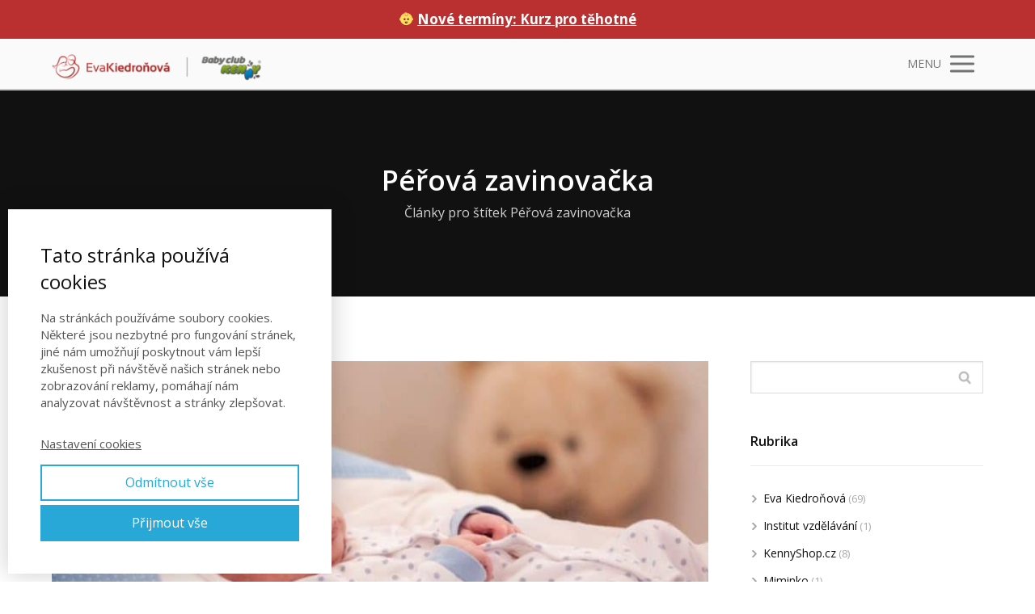

--- FILE ---
content_type: text/html; charset=UTF-8
request_url: https://evakiedronova.cz/tag/perova-zavinovacka/
body_size: 19520
content:
<!DOCTYPE html>
<html lang="cs">
	<head>
		<meta charset="UTF-8"/>
		<meta http-equiv="X-UA-Compatible" content="IE=edge"/>
		<meta name="viewport" content="width=device-width, initial-scale=1">
		<title>Péřová zavinovačka | Eva Kiedroňová</title>

		<meta name='robots' content='max-image-preview:large' />
<link rel="alternate" type="application/rss+xml" title="Eva Kiedroňová &raquo; RSS pro štítek Péřová zavinovačka" href="https://evakiedronova.cz/tag/perova-zavinovacka/feed/" />
<style id='wp-emoji-styles-inline-css' type='text/css'>

	img.wp-smiley, img.emoji {
		display: inline !important;
		border: none !important;
		box-shadow: none !important;
		height: 1em !important;
		width: 1em !important;
		margin: 0 0.07em !important;
		vertical-align: -0.1em !important;
		background: none !important;
		padding: 0 !important;
	}
/*# sourceURL=wp-emoji-styles-inline-css */
</style>
<link rel='stylesheet' id='kk-star-ratings-css' href='https://evakiedronova.cz/wp-content/plugins/kk-star-ratings/src/core/public/css/kk-star-ratings.min.css?ver=5.4.10.3' type='text/css' media='all' />
<link rel='stylesheet' id='dashicons-css' href='https://evakiedronova.cz/wp-includes/css/dashicons.min.css?ver=6.9' type='text/css' media='all' />
<link rel='stylesheet' id='blog_content_css-css' href='https://evakiedronova.cz/wp-content/themes/mioweb3/modules/blog/templates/blog2/style.css?ver=1756692025' type='text/css' media='all' />
<link rel='stylesheet' id='ve-content-style-css' href='https://evakiedronova.cz/wp-content/themes/mioweb3/style.css?ver=1756692025' type='text/css' media='all' />
<script type="text/javascript" src="https://evakiedronova.cz/wp-includes/js/jquery/jquery.min.js?ver=3.7.1" id="jquery-core-js"></script>
<script type="text/javascript" src="https://evakiedronova.cz/wp-includes/js/jquery/jquery-migrate.min.js?ver=3.4.1" id="jquery-migrate-js"></script>
<link rel="icon" type="image/png" href="https://evakiedronova.cz/wp-content/uploads/2024/03/logo-ek-favicon.png"><link rel="apple-touch-icon" href="https://evakiedronova.cz/wp-content/uploads/2024/03/logo-ek-favicon.png"><meta property="og:title" content="Péřová zavinovačka  "/><meta property="og:url" content="https://evakiedronova.cz/tag/perova-zavinovacka/"/><meta property="og:site_name" content="Eva Kiedroňová"/><meta property="og:locale" content="cs_CZ"/><meta name="google-site-verification" content="44czSEYNiPgrjUJWgSrjWuN_LSkuBu8X_73sJv54-30"/><script type="text/javascript">
		var ajaxurl = "/wp-admin/admin-ajax.php";
		var locale = "cs_CZ";
		var template_directory_uri = "https://evakiedronova.cz/wp-content/themes/mioweb3";
		</script><link id="mw_gf_Open_Sans" href="https://fonts.googleapis.com/css?family=Open+Sans:400,300,600,700&subset=latin,latin-ext&display=swap" rel="stylesheet" type="text/css"><style></style><style>#ve_header_8646row_0.row_text_custom{}#ve_header_8646row_0{background: rgba(186, 48, 48, 1);}#ve_header_8646row_0.row_padding_custom{padding-top:10px;padding-bottom:10px;}#ve_header_8646element_0_0_0 > .element_content{--element-bottom-padding:0px;padding-top:0px;}#ve_header_8646element_0_0_0 .in_element_content{font-size: 17px;}#ve_header_8646element_0_0_0 .element_text_style_2{}#header{background: rgba(250, 250, 250, 1);border-bottom: 2px solid #c4c4c4;}#site_title{font-size: 20px;color: #111111;}#site_title img{max-width:260px;}.mw_header .menu > li > a{font-size: 15px;font-family: 'Open Sans';font-weight: 400;line-height: 1.6;}.header_nav_container nav .menu > li > a, .mw_header_icons a, .mw_close_header_search{color:#737373;}.menu_style_h3 .menu > li:after, .menu_style_h4 .menu > li:after{color:#737373;}#mobile_nav{color:#737373;}#mobile_nav svg{fill:#737373;}.mw_to_cart svg{fill:#737373;}.header_nav_container .sub-menu{background-color:#e6e6e6;}.menu_style_h6 .menu,.menu_style_h6 .mw_header_right_menu,.menu_style_h7 .header_nav_fullwidth_container,.menu_style_h6 #mobile_nav,.menu_style_h7 #mobile_nav{background-color:#121212;}.mw_to_cart:hover svg{fill:#c02222;}.menu_style_h1 .menu > li.current-menu-item a, .menu_style_h1 .menu > li.current-page-ancestor > a, .menu_style_h3 .menu > li.current-menu-item a, .menu_style_h3 .menu > li.current-page-ancestor > a, .menu_style_h4 .menu > li.current-menu-item a, .menu_style_h4 .menu > li.current-page-ancestor > a, .menu_style_h8 .menu > li.current-menu-item a, .menu_style_h9 .menu > li.current-menu-item a, .mw_header_icons a:hover, .mw_header_search_container .mw_close_header_search:hover, .menu_style_h1 .menu > li:hover > a, .menu_style_h3 .menu > li:hover > a, .menu_style_h4 .menu > li:hover > a, .menu_style_h8 .menu > li:hover > a, .menu_style_h9 .menu > li:hover > a{color:#c02222;}.menu_style_h2 li span{background-color:#c02222;}#mobile_nav:hover{color:#c02222;}#mobile_nav:hover svg{fill:#c02222;}.menu_style_h5 .menu > li:hover > a, .menu_style_h5 .menu > li.current-menu-item > a, .menu_style_h5 .menu > li.current-page-ancestor > a, .menu_style_h5 .menu > li.current_page_parent > a, .menu_style_h5 .menu > li:hover > a:before{background-color:#c02222;}.menu_style_h5 .sub-menu{background-color:#c02222;}.menu_style_h6 .menu > li:hover > a, .menu_style_h6 .menu > li.current-menu-item > a, .menu_style_h6 .menu > li.current-page-ancestor > a, .menu_style_h6 .menu > li.current_page_parent > a, .menu_style_h7 .menu > li:hover > a, .menu_style_h7 .menu > li.current-menu-item > a, .menu_style_h7 .menu > li.current-page-ancestor > a, .menu_style_h7 .menu > li.current_page_parent > a{background-color:#c02222;}.menu_style_h6 .sub-menu, .menu_style_h7 .sub-menu{background-color:#c02222;}.mw_header_icons{font-size:20px;}#header_in{padding-top:5px;padding-bottom:5px;}body:not(.page_with_transparent_header) .row_height_full{min-height:calc(100vh - 58.875px);}.page_with_transparent_header .visual_content_main:not(.mw_transparent_header_padding) > .row:first-child .row_fix_width, .page_with_transparent_header .visual_content_main:not(.mw_transparent_header_padding) .mw_page_builder_content > .row:nth-child(2) .row_fix_width{padding-top:38.875px;}.page_with_transparent_header .visual_content_main:not(.mw_transparent_header_padding) > .row:first-child .miocarousel .row_fix_width, .page_with_transparent_header .visual_content_main:not(.mw_transparent_header_padding) .mw_page_builder_content > .row:nth-child(2) .miocarousel .row_fix_width{padding-top:68.875px;}.page_with_transparent_header #wrapper > .empty_content, .page_with_transparent_header .mw_transparent_header_padding{padding-top:58.875px;}#header_in.fix_width, div.ve-header-type2 .header_nav_container{max-width:90%;}#header .mw_search_form{background:#eeeeee;}#cms_footer_777row_0.row_text_custom{font-size: 14px;}#cms_footer_777row_0{background: rgba(245, 245, 245, 1);}#cms_footer_777row_0.row_padding_custom{padding-top:20px;padding-bottom:5px;}#cms_footer_777element_0_0_0 > .element_content{--element-bottom-padding:10px;}#cms_footer_777element_0_0_0 .ve_title{font-size: 20px;line-height: 1.2;}#cms_footer_777element_0_0_1 > .element_content{--element-bottom-padding:0px;}#cms_footer_777element_0_0_1 .in_element_content{font-size: 15px;color: #000000;}#cms_footer_777element_0_0_1 .element_text_style_2{background:rgba(232,232,232,1);}#cms_footer_777element_0_0_2 > .element_content{--default-max-width:389px;}#cms_footer_777element_0_0_2 .element_image_overlay_icon_container{background-color:rgba(0,0,0,0.3);}#cms_footer_777element_0_0_2 .element_image_container img{object-position:50% 50%;}#cms_footer_777element_0_0_2 .mw_image_ratio{padding-bottom:21.33676092545%;}#cms_footer_777element_0_1_0 > .element_content{--element-bottom-padding:10px;}#cms_footer_777element_0_1_0 .ve_title{font-size: 20px;line-height: 1.2;}#cms_footer_777element_0_1_1 > .element_content{--element-bottom-padding:0px;}#cms_footer_777element_0_1_1 .in_element_content{font-size: 15px;color: #000000;}#cms_footer_777element_0_1_1 .element_text_style_2{background:rgba(232,232,232,1);}#cms_footer_777element_0_2_0 > .element_content{--element-bottom-padding:10px;}#cms_footer_777element_0_2_0 .ve_title{font-size: 20px;line-height: 1.2;}#cms_footer_777element_0_2_1 > .element_content{--element-bottom-padding:0px;}#cms_footer_777element_0_2_1 .in_element_content{font-size: 15px;color: #000000;}#cms_footer_777element_0_2_1 .element_text_style_2{background:rgba(232,232,232,1);}#cms_footer_777element_0_3_0 > .element_content{--element-bottom-padding:10px;}#cms_footer_777element_0_3_0 .ve_title{font-size: 20px;line-height: 1.2;}#cms_footer_777element_0_3_1 > .element_content{--element-bottom-padding:0px;}#cms_footer_777element_0_3_1 .in_element_content{font-size: 15px;color: #000000;}#cms_footer_777element_0_3_1 .element_text_style_2{background:rgba(232,232,232,1);}#cms_footer_777element_0_3_2 > .element_content{}#footer .footer_end{font-size: 14px;font-family: 'Open Sans';color: #7a7a7a;font-weight: 400;}.ve_content_button_style_basic{color:#ffffff;background: rgba(235, 30, 71, 1);-moz-border-radius: 8px;-webkit-border-radius: 8px;-khtml-border-radius: 8px;border-radius: 8px;padding: calc(1.1em - 0px) 1.8em calc(1.1em - 0px) 1.8em;}.ve_content_button_style_basic .ve_button_subtext{}.ve_content_button_style_basic:hover{color:#ffffff;background: #bc1839;}.ve_content_button_style_inverse{color:#ffffff;-moz-border-radius: 8px;-webkit-border-radius: 8px;-khtml-border-radius: 8px;border-radius: 8px;border-color:#ffffff;padding: calc(1.1em - 2px) 1.8em calc(1.1em - 2px) 1.8em;}.ve_content_button_style_inverse .ve_button_subtext{}.ve_content_button_style_inverse:hover{color:#ffffff;background: rgba(224, 224, 224, 1);border-color:#dbdbdb;}.ve_content_button_style_6{font-family: 'Open Sans';font-weight: 400;color:#ffffff;background: rgba(192, 34, 34, 1);-moz-border-radius: 17px;-webkit-border-radius: 17px;-khtml-border-radius: 17px;border-radius: 17px;padding: calc(1.1em - 0px) 1.8em calc(1.1em - 0px) 1.8em;}.ve_content_button_style_6 .ve_button_subtext{}.ve_content_button_style_6:hover{color:#ffffff;background: #9a1b1b;}.ve_content_button_style_7{font-family: 'Open Sans';font-weight: 400;color:#ffffff;background: rgba(0, 133, 201, 1);-moz-border-radius: 17px;-webkit-border-radius: 17px;-khtml-border-radius: 17px;border-radius: 17px;padding: calc(1.1em - 0px) 1.8em calc(1.1em - 0px) 1.8em;}.ve_content_button_style_7 .ve_button_subtext{}.ve_content_button_style_7:hover{color:#ffffff;background: #006aa1;}.ve_content_button_style_9{font-family: 'Open Sans';font-weight: 400;color:#ffffff;background: rgba(127, 166, 41, 1);-moz-border-radius: 17px;-webkit-border-radius: 17px;-khtml-border-radius: 17px;border-radius: 17px;padding: calc(1.1em - 0px) 1.8em calc(1.1em - 0px) 1.8em;}.ve_content_button_style_9 .ve_button_subtext{}.ve_content_button_style_9:hover{color:#ffffff;background: #668521;}.ve_content_button_style_10{font-family: 'Open Sans';font-weight: 400;color:#ffffff;background: rgba(242, 158, 15, 1);-moz-border-radius: 17px;-webkit-border-radius: 17px;-khtml-border-radius: 17px;border-radius: 17px;padding: calc(1.1em - 0px) 1.8em calc(1.1em - 0px) 1.8em;}.ve_content_button_style_10 .ve_button_subtext{}.ve_content_button_style_10:hover{color:#ffffff;background: #c27e0c;}.ve_content_button_style_11{font-family: 'Open Sans';font-weight: 400;color:#ffffff;background: rgba(207, 98, 141, 1);-moz-border-radius: 17px;-webkit-border-radius: 17px;-khtml-border-radius: 17px;border-radius: 17px;padding: calc(1.1em - 0px) 1.8em calc(1.1em - 0px) 1.8em;}.ve_content_button_style_11 .ve_button_subtext{}.ve_content_button_style_11:hover{color:#ffffff;background: #a64e71;}.ve_content_button_style_12{font-family: 'Open Sans';font-weight: 400;color:#ffffff;background: rgba(114, 114, 113, 1);-moz-border-radius: 17px;-webkit-border-radius: 17px;-khtml-border-radius: 17px;border-radius: 17px;padding: calc(1.1em - 0px) 1.8em calc(1.1em - 0px) 1.8em;}.ve_content_button_style_12 .ve_button_subtext{}.ve_content_button_style_12:hover{color:#ffffff;background: #5b5b5a;}.ve_content_button_style_14{font-family: 'Open Sans';font-weight: 300;color:#ffffff;background: rgba(192, 34, 34, 1);-moz-border-radius: 8px;-webkit-border-radius: 8px;-khtml-border-radius: 8px;border-radius: 8px;border-color:#ffffff;border-width:2px;padding: calc(1.1em - 2px) 1.8em calc(1.1em - 2px) 1.8em;}.ve_content_button_style_14 .ve_button_subtext{}.ve_content_button_style_14:hover{color:#ffffff;background: #9a1b1b;border-color:#cccccc;}.ve_content_button_style_15{font-family: 'Open Sans';font-weight: 300;color:#ffffff;background: rgba(0, 93, 155, 1);-moz-border-radius: 8px;-webkit-border-radius: 8px;-khtml-border-radius: 8px;border-radius: 8px;border-color:#ffffff;border-width:2px;padding: calc(1.1em - 2px) 1.8em calc(1.1em - 2px) 1.8em;}.ve_content_button_style_15 .ve_button_subtext{}.ve_content_button_style_15:hover{color:#ffffff;background: #004a7c;border-color:#cccccc;}.ve_content_button_style_16{font-family: 'Open Sans';font-weight: 300;color:#ffffff;background: rgba(85, 131, 42, 1);-moz-border-radius: 8px;-webkit-border-radius: 8px;-khtml-border-radius: 8px;border-radius: 8px;border-color:#ffffff;border-width:2px;padding: calc(1.1em - 2px) 1.8em calc(1.1em - 2px) 1.8em;}.ve_content_button_style_16 .ve_button_subtext{}.ve_content_button_style_16:hover{color:#ffffff;background: #446922;border-color:#cccccc;}.ve_content_button_style_17{font-family: 'Open Sans';font-weight: 300;color:#ffffff;background: rgba(190, 62, 121, 1);-moz-border-radius: 8px;-webkit-border-radius: 8px;-khtml-border-radius: 8px;border-radius: 8px;border-color:#ffffff;border-width:2px;padding: calc(1.1em - 2px) 1.8em calc(1.1em - 2px) 1.8em;}.ve_content_button_style_17 .ve_button_subtext{}.ve_content_button_style_17:hover{color:#ffffff;background: #983261;border-color:#cccccc;}.ve_content_button_style_18{font-family: 'Open Sans';font-weight: 300;color:#ffffff;background: rgba(114, 114, 113, 1);-moz-border-radius: 8px;-webkit-border-radius: 8px;-khtml-border-radius: 8px;border-radius: 8px;border-color:#ffffff;border-width:2px;padding: calc(1.1em - 2px) 1.8em calc(1.1em - 2px) 1.8em;}.ve_content_button_style_18 .ve_button_subtext{}.ve_content_button_style_18:hover{color:#ffffff;background: #5b5b5a;border-color:#cccccc;}.ve_content_button_style_19{font-family: 'Open Sans';font-weight: 400;color:#ffffff;background: rgba(222, 137, 0, 1);-moz-border-radius: 17px;-webkit-border-radius: 17px;-khtml-border-radius: 17px;border-radius: 17px;padding: calc(1.1em - 0px) 1.8em calc(1.1em - 0px) 1.8em;}.ve_content_button_style_19 .ve_button_subtext{}.ve_content_button_style_19:hover{color:#ffffff;background: #b26e00;}.ve_content_button_style_20{font-family: 'Open Sans';font-weight: 400;color:#ffffff;background: rgba(184, 149, 79, 1);-moz-border-radius: 17px;-webkit-border-radius: 17px;-khtml-border-radius: 17px;border-radius: 17px;padding: calc(1.1em - 0px) 1.8em calc(1.1em - 0px) 1.8em;}.ve_content_button_style_20 .ve_button_subtext{}.ve_content_button_style_20:hover{color:#ffffff;background: #93773f;}.ve_content_button_style_21{font-family: 'Open Sans';font-weight: 400;color:#ffffff;background: rgba(255, 88, 59, 1);-moz-border-radius: 8px;-webkit-border-radius: 8px;-khtml-border-radius: 8px;border-radius: 8px;padding: calc(1.1em - 0px) 1.8em calc(1.1em - 0px) 1.8em;}.ve_content_button_style_21 .ve_button_subtext{}.ve_content_button_style_21:hover{color:#ffffff;background: #cc462f;}.ve_content_button_style_22{font-family: 'Open Sans';font-weight: 400;color:#ffffff;background: rgba(255, 116, 87, 1);-moz-border-radius: 8px;-webkit-border-radius: 8px;-khtml-border-radius: 8px;border-radius: 8px;padding: calc(1.1em - 0px) 1.8em calc(1.1em - 0px) 1.8em;}.ve_content_button_style_22 .ve_button_subtext{}.ve_content_button_style_22:hover{color:#ffffff;background: #cc5d46;}.ve_content_button_style_23{font-family: 'Open Sans';font-weight: 400;color:#ffffff;background: rgba(121, 185, 58, 1);-moz-border-radius: 8px;-webkit-border-radius: 8px;-khtml-border-radius: 8px;border-radius: 8px;padding: calc(1.1em - 0px) 1.8em calc(1.1em - 0px) 1.8em;}.ve_content_button_style_23 .ve_button_subtext{}.ve_content_button_style_23:hover{color:#ffffff;background: #61942e;}.ve_content_button_style_24{font-family: 'Open Sans';font-weight: 400;color:#ffffff;background: rgba(235, 95, 142, 1);-moz-border-radius: 8px;-webkit-border-radius: 8px;-khtml-border-radius: 8px;border-radius: 8px;padding: calc(1.1em - 0px) 1.8em calc(1.1em - 0px) 1.8em;}.ve_content_button_style_24 .ve_button_subtext{}.ve_content_button_style_24:hover{color:#ffffff;background: #bc4c72;}.ve_content_button_style_25{font-family: 'Open Sans';font-weight: 400;color:#ffffff;background: rgba(37, 193, 224, 1);-moz-border-radius: 8px;-webkit-border-radius: 8px;-khtml-border-radius: 8px;border-radius: 8px;padding: calc(1.1em - 0px) 1.8em calc(1.1em - 0px) 1.8em;}.ve_content_button_style_25 .ve_button_subtext{}.ve_content_button_style_25:hover{color:#ffffff;background: #1e9ab3;}.ve_content_button_style_26{font-family: 'Open Sans';font-weight: 400;color:#ffffff;background: rgba(237, 160, 7, 1);-moz-border-radius: 8px;-webkit-border-radius: 8px;-khtml-border-radius: 8px;border-radius: 8px;padding: calc(1.1em - 0px) 1.8em calc(1.1em - 0px) 1.8em;}.ve_content_button_style_26 .ve_button_subtext{}.ve_content_button_style_26:hover{color:#ffffff;background: #be8006;}.ve_content_button_style_27{font-family: 'Open Sans';font-weight: 400;color:#ffffff;background: rgba(192, 34, 34, 1);-moz-border-radius: 8px;-webkit-border-radius: 8px;-khtml-border-radius: 8px;border-radius: 8px;padding: calc(1.1em - 0px) 1.8em calc(1.1em - 0px) 1.8em;}.ve_content_button_style_27 .ve_button_subtext{}.ve_content_button_style_27:hover{color:#ffffff;background: #9a1b1b;}.ve_content_button_style_28{font-family: 'Open Sans';font-weight: 400;color:#ffffff;background: rgba(227, 0, 108, 1);-moz-border-radius: 17px;-webkit-border-radius: 17px;-khtml-border-radius: 17px;border-radius: 17px;padding: calc(1.1em - 0px) 1.8em calc(1.1em - 0px) 1.8em;}.ve_content_button_style_28 .ve_button_subtext{}.ve_content_button_style_28:hover{color:#ffffff;background: #b60056;}.ve_content_button_style_29{font-family: 'Open Sans';font-weight: 400;color:#ffffff;background: rgba(235, 101, 12, 1);-moz-border-radius: 17px;-webkit-border-radius: 17px;-khtml-border-radius: 17px;border-radius: 17px;padding: calc(1.1em - 0px) 1.8em calc(1.1em - 0px) 1.8em;}.ve_content_button_style_29 .ve_button_subtext{}.ve_content_button_style_29:hover{color:#ffffff;background: #bc510a;}.ve_content_button_style_30{font-family: 'Open Sans';font-weight: 400;color:#ffffff;background: rgba(216, 2, 26, 1);-moz-border-radius: 17px;-webkit-border-radius: 17px;-khtml-border-radius: 17px;border-radius: 17px;padding: calc(1.1em - 0px) 1.8em calc(1.1em - 0px) 1.8em;}.ve_content_button_style_30 .ve_button_subtext{}.ve_content_button_style_30:hover{color:#ffffff;background: #ad0215;}.ve_content_button_style_33{font-family: 'Open Sans';font-weight: 400;color:#ffffff;background: rgba(255, 199, 0, 1);-moz-border-radius: 17px;-webkit-border-radius: 17px;-khtml-border-radius: 17px;border-radius: 17px;padding: calc(1.1em - 0px) 1.8em calc(1.1em - 0px) 1.8em;}.ve_content_button_style_33 .ve_button_subtext{}.ve_content_button_style_33:hover{color:#ffffff;background: #cc9f00;}.ve_content_button_style_34{font-family: 'Open Sans';font-weight: 400;color:#ffffff;background: rgba(180, 205, 2, 1);-moz-border-radius: 17px;-webkit-border-radius: 17px;-khtml-border-radius: 17px;border-radius: 17px;padding: calc(1.1em - 0px) 1.8em calc(1.1em - 0px) 1.8em;}.ve_content_button_style_34 .ve_button_subtext{}.ve_content_button_style_34:hover{color:#ffffff;background: #90a402;}.ve_content_button_style_35{font-family: 'Open Sans';font-weight: 400;color:#ffffff;background: rgba(239, 153, 120, 1);-moz-border-radius: 17px;-webkit-border-radius: 17px;-khtml-border-radius: 17px;border-radius: 17px;padding: calc(1.1em - 0px) 1.8em calc(1.1em - 0px) 1.8em;}.ve_content_button_style_35 .ve_button_subtext{}.ve_content_button_style_35:hover{color:#ffffff;background: #bf7a60;}.ve_content_button_style_36{font-family: 'Open Sans';font-weight: 300;color:#ffffff;background: rgba(235, 101, 12, 1);-moz-border-radius: 8px;-webkit-border-radius: 8px;-khtml-border-radius: 8px;border-radius: 8px;border-color:#ffffff;border-width:2px;padding: calc(1.1em - 2px) 1.8em calc(1.1em - 2px) 1.8em;}.ve_content_button_style_36 .ve_button_subtext{}.ve_content_button_style_36:hover{color:#ffffff;background: #bc510a;border-color:#cccccc;}.ve_content_button_style_37{font-family: 'Open Sans';font-weight: 300;color:#ffffff;background: rgba(148, 0, 0, 1);-moz-border-radius: 8px;-webkit-border-radius: 8px;-khtml-border-radius: 8px;border-radius: 8px;border-color:#ffffff;border-width:2px;padding: calc(1.1em - 2px) 1.8em calc(1.1em - 2px) 1.8em;}.ve_content_button_style_37 .ve_button_subtext{}.ve_content_button_style_37:hover{color:#ffffff;background: #760000;border-color:#cccccc;}.ve_content_button_style_38{font-family: 'Open Sans';font-weight: 300;color:#ffffff;background: rgba(184, 84, 18, 1);-moz-border-radius: 8px;-webkit-border-radius: 8px;-khtml-border-radius: 8px;border-radius: 8px;border-color:#ffffff;border-width:2px;padding: calc(1.1em - 2px) 1.8em calc(1.1em - 2px) 1.8em;}.ve_content_button_style_38 .ve_button_subtext{}.ve_content_button_style_38:hover{color:#ffffff;background: #93430e;border-color:#cccccc;}.ve_content_button_style_39{font-family: 'Open Sans';font-weight: 400;color:#ffffff;background: rgba(0, 133, 201, 1);-moz-border-radius: 8px;-webkit-border-radius: 8px;-khtml-border-radius: 8px;border-radius: 8px;padding: calc(1.1em - 0px) 1.8em calc(1.1em - 0px) 1.8em;}.ve_content_button_style_39 .ve_button_subtext{}.ve_content_button_style_39:hover{color:#ffffff;background: #006aa1;}#blog_top_panel{background: #111111;}#blog_top_panel h1{font-size: 35px;color: #ffffff;}#blog_top_panel .blog_top_panel_text, #blog_top_panel .blog_top_panel_subtext, #blog_top_panel .blog_top_author_title small, #blog_top_panel .blog_top_author_desc{color: #ffffff;}#blog-sidebar .widgettitle{font-size: 16px;}.article h2 a{font-size: 27px;}.entry_content{}.article_body .excerpt{}.article .article_button_more{background-color:#cd1929;}.article .article_button_more:hover{background-color:#a41421;}body{background-color:#fff;font-size: 16px;font-family: 'Open Sans';color: #111111;font-weight: 400;}.row_text_auto.light_color{color:#111111;}.row_text_default{color:#111111;}.row .light_color{color:#111111;}.row .text_default{color:#111111;}a{color:#c02222;}.row_text_auto.light_color a:not(.ve_content_button){color:#c02222;}.row_text_default a:not(.ve_content_button){color:#c02222;}.row .ve_content_block.text_default a:not(.ve_content_button){color:#c02222;}a:not(.ve_content_button):hover{color:#c02222;}.row_text_auto.light_color a:not(.ve_content_button):hover{color:#c02222;}.row_text_default a:not(.ve_content_button):hover{color:#c02222;}.row .ve_content_block.text_default a:not(.ve_content_button):hover{color:#c02222;}.row_text_auto.dark_color{color:#ffffff;}.row_text_invers{color:#ffffff;}.row .text_invers{color:#ffffff;}.row .dark_color:not(.text_default){color:#ffffff;}.blog_entry_content .dark_color:not(.text_default){color:#ffffff;}.row_text_auto.dark_color a:not(.ve_content_button){color:#ffffff;}.row .dark_color:not(.text_default) a:not(.ve_content_button){color:#ffffff;}.row_text_invers a:not(.ve_content_button){color:#ffffff;}.row .ve_content_block.text_invers a:not(.ve_content_button){color:#ffffff;}.row .light_color a:not(.ve_content_button){color:#c02222;}.row .light_color a:not(.ve_content_button):hover{color:#c02222;}.title_element_container,.mw_element_items_style_4 .mw_element_item:not(.dark_color) .title_element_container,.mw_element_items_style_7 .mw_element_item:not(.dark_color) .title_element_container,.in_features_element_4 .mw_feature:not(.dark_color) .title_element_container,.in_element_image_text_2 .el_it_text:not(.dark_color) .title_element_container,.in_element_image_text_3 .el_it_text:not(.dark_color) .title_element_container,.entry_content h1,.entry_content h2,.entry_content h3,.entry_content h4,.entry_content h5,.entry_content h6{font-family:Open Sans;font-weight:600;line-height:1.2;}.subtitle_element_container,.mw_element_items_style_4 .mw_element_item:not(.dark_color) .subtitle_element_container,.mw_element_items_style_7 .mw_element_item:not(.dark_color) .subtitle_element_container,.in_features_element_4 .mw_feature:not(.dark_color) .subtitle_element_container,.in_element_image_text_2 .el_it_text:not(.dark_color) .subtitle_element_container,.in_element_image_text_3 .el_it_text:not(.dark_color) .subtitle_element_container{font-family:Open Sans;font-weight:700;line-height:1.2;}.entry_content h1{font-size: 30px;}.entry_content h2{font-size: 23px;}.entry_content h3{font-size: 18px;}.entry_content h4{font-size: 14px;}.entry_content h5{font-size: 14px;}.entry_content h6{font-size: 14px;}.row_fix_width,.fix_width,.fixed_width_content .visual_content_main,.row_fixed,.fixed_width_page .visual_content_main,.fixed_width_page header,.fixed_width_page footer,.fixed_narrow_width_page #wrapper,#blog-container,.ve-header-type2 .header_nav_container{max-width:90%;}@media screen and (max-width: 969px) {#ve_header_8646row_0.row_padding_custom{}#ve_header_8646element_0_0_0 > .element_content{padding-top:0px;}#ve_header_8646element_0_0_0 .in_element_content{}#cms_footer_777row_0.row_padding_custom{}#cms_footer_777element_0_0_0 > .element_content{padding-top:0px;}#cms_footer_777element_0_0_0 .ve_title{}#cms_footer_777element_0_0_1 > .element_content{padding-top:0px;}#cms_footer_777element_0_0_1 .in_element_content{}#cms_footer_777element_0_0_2 > .element_content{padding-top:0px;}#cms_footer_777element_0_1_0 > .element_content{padding-top:0px;}#cms_footer_777element_0_1_0 .ve_title{}#cms_footer_777element_0_1_1 > .element_content{padding-top:0px;}#cms_footer_777element_0_1_1 .in_element_content{}#cms_footer_777element_0_2_0 > .element_content{padding-top:0px;}#cms_footer_777element_0_2_0 .ve_title{}#cms_footer_777element_0_2_1 > .element_content{padding-top:0px;}#cms_footer_777element_0_2_1 .in_element_content{}#cms_footer_777element_0_3_0 > .element_content{padding-top:0px;}#cms_footer_777element_0_3_0 .ve_title{}#cms_footer_777element_0_3_1 > .element_content{padding-top:0px;}#cms_footer_777element_0_3_1 .in_element_content{}#cms_footer_777element_0_3_2 > .element_content{padding-top:0px;}}@media screen and (max-width: 767px) {#ve_header_8646row_0.row_padding_custom{}#ve_header_8646element_0_0_0 > .element_content{padding-top:0px;}#ve_header_8646element_0_0_0 .in_element_content{}#cms_footer_777row_0.row_padding_custom{}#cms_footer_777element_0_0_0 > .element_content{padding-top:0px;}#cms_footer_777element_0_0_0 .ve_title{}#cms_footer_777element_0_0_1 > .element_content{padding-top:0px;}#cms_footer_777element_0_0_1 .in_element_content{}#cms_footer_777element_0_0_2 > .element_content{padding-top:0px;}#cms_footer_777element_0_1_0 > .element_content{padding-top:0px;}#cms_footer_777element_0_1_0 .ve_title{}#cms_footer_777element_0_1_1 > .element_content{padding-top:0px;}#cms_footer_777element_0_1_1 .in_element_content{}#cms_footer_777element_0_2_0 > .element_content{padding-top:0px;}#cms_footer_777element_0_2_0 .ve_title{}#cms_footer_777element_0_2_1 > .element_content{padding-top:0px;}#cms_footer_777element_0_2_1 .in_element_content{}#cms_footer_777element_0_3_0 > .element_content{padding-top:0px;}#cms_footer_777element_0_3_0 .ve_title{}#cms_footer_777element_0_3_1 > .element_content{padding-top:0px;}#cms_footer_777element_0_3_1 .in_element_content{}#cms_footer_777element_0_3_2 > .element_content{padding-top:0px;}}</style><!-- Global site tag (gtag.js) - Google Analytics -->
			<script async src="https://www.googletagmanager.com/gtag/js?id=G-PJJ8C9RNHJ"></script>
			<script>
				window.dataLayer = window.dataLayer || [];
				dataLayer.push({"pageType":"blogTag","pageInfo":{"id":90,"name":"P\u00e9\u0159ov\u00e1 zavinova\u010dka"},"ad_consent":"denied","ad_storage":"denied","ad_user _data":"denied","ad_personalization":"denied","analytics_consent":"denied","analytics_storage":"denied","preferences_consent":"denied","homePage":0});
				function gtag(){dataLayer.push(arguments);}
				gtag('js', new Date());
				gtag('consent', 'default', {
				
				'ad_storage': 'denied',
				'ad_personalization': 'denied',
				'ad_user_data': 'denied',
				'analytics_storage': 'denied'
				});
				gtag('config', 'G-PJJ8C9RNHJ');
			</script>
			<!-- Google Tag Manager -->
			<script>(function(w,d,s,l,i){w[l]=w[l]||[];w[l].push({'gtm.start':
			new Date().getTime(),event:'gtm.js'});var f=d.getElementsByTagName(s)[0],
			j=d.createElement(s),dl=l!='dataLayer'?'&l='+l:'';j.async=true;j.src=
			'https://www.googletagmanager.com/gtm.js?id='+i+dl;f.parentNode.insertBefore(j,f);
			})(window,document,'script','dataLayer','GTM-M3B74HD');</script>
			<!-- End Google Tag Manager -->
		<!-- TruConversion for evakiedronova.cz -->
<script type="text/javascript">
    var _tip = _tip || [];
    (function(d,s,id){
        var js, tjs = d.getElementsByTagName(s)[0];
        if(d.getElementById(id)) { return; }
        js = d.createElement(s); js.id = id;
        js.async = true;
        js.src = d.location.protocol + '//app.truconversion.com/ti-js/28022/7e4ff.js';
        tjs.parentNode.insertBefore(js, tjs);
    }(document, 'script', 'ti-js'));
</script>
                        <script src="https://jirifranek.cz/mereni.js"></script><style>.menu-item-11309 a {
    background: #c02222 !important;
    color: #fff !important;
    border: 1px solid #c02222 !important;
    padding-left: 15px !important;
    padding-right: 15px !important;
    border-radius: 50px !important;
    line-height: 12px !important;
}
.menu-item-11309 a:hover {
    background: #fff !important;
    color: #c02222 !important;
}
.header_nav_container .menu > .menu-item-has-children.menu-item-11310 > a::after {
    right: 5px !important;
}
.menu-item-11310 > a {
    background: #0085c9 !important;
    color: #fff !important;
    border: 1px solid #0085c9 !important;
    padding-left: 15px !important;
    padding-right: 15px !important;
    border-radius: 50px !important;
    line-height: 12px !important;
}
.menu-item-11310 a:hover {
    background: #fff !important;
    color: #0085c9 !important;
}
.menu-item-11321 a {
    background: #7fa629 !important;
    color: #fff !important;
    border: 1px solid #7fa629 !important;
    padding-left: 15px !important;
    padding-right: 15px !important;
    border-radius: 50px !important;
    line-height: 12px !important;
}
.menu-item-11321 a:hover {
    background: #fff !important;
    color: #7fa629 !important;
}
</style><link rel="icon" href="https://evakiedronova.cz/wp-content/uploads/2019/10/LOGO-EK2.0.png" sizes="32x32" />
<link rel="icon" href="https://evakiedronova.cz/wp-content/uploads/2019/10/LOGO-EK2.0.png" sizes="192x192" />
<link rel="apple-touch-icon" href="https://evakiedronova.cz/wp-content/uploads/2019/10/LOGO-EK2.0.png" />
<meta name="msapplication-TileImage" content="https://evakiedronova.cz/wp-content/uploads/2019/10/LOGO-EK2.0.png" />
<link rel='stylesheet' id='oum_frontend_css-css' href='https://evakiedronova.cz/wp-content/plugins/open-user-map/assets/frontend.css?ver=1.4.18' type='text/css' media='all' />
<link rel='stylesheet' id='oum_leaflet_css-css' href='https://evakiedronova.cz/wp-content/plugins/open-user-map/src/leaflet/leaflet.css?ver=1.4.18' type='text/css' media='all' />
<link rel='stylesheet' id='oum_leaflet_gesture_css-css' href='https://evakiedronova.cz/wp-content/plugins/open-user-map/src/leaflet/leaflet-gesture-handling.min.css?ver=1.4.18' type='text/css' media='all' />
<link rel='stylesheet' id='oum_leaflet_markercluster_css-css' href='https://evakiedronova.cz/wp-content/plugins/open-user-map/src/leaflet/leaflet-markercluster.css?ver=1.4.18' type='text/css' media='all' />
<link rel='stylesheet' id='oum_leaflet_markercluster_default_css-css' href='https://evakiedronova.cz/wp-content/plugins/open-user-map/src/leaflet/leaflet-markercluster.default.css?ver=1.4.18' type='text/css' media='all' />
<link rel='stylesheet' id='oum_leaflet_geosearch_css-css' href='https://evakiedronova.cz/wp-content/plugins/open-user-map/src/leaflet/geosearch.css?ver=1.4.18' type='text/css' media='all' />
<link rel='stylesheet' id='oum_leaflet_fullscreen_css-css' href='https://evakiedronova.cz/wp-content/plugins/open-user-map/src/leaflet/control.fullscreen.css?ver=1.4.18' type='text/css' media='all' />
<link rel='stylesheet' id='oum_leaflet_locate_css-css' href='https://evakiedronova.cz/wp-content/plugins/open-user-map/src/leaflet/leaflet-locate.min.css?ver=1.4.18' type='text/css' media='all' />
<link rel='stylesheet' id='oum_leaflet_search_css-css' href='https://evakiedronova.cz/wp-content/plugins/open-user-map/src/leaflet/leaflet-search.css?ver=1.4.18' type='text/css' media='all' />
<link rel='stylesheet' id='oum_leaflet_responsivepopup_css-css' href='https://evakiedronova.cz/wp-content/plugins/open-user-map/src/leaflet/leaflet-responsive-popup.css?ver=1.4.18' type='text/css' media='all' />
	<style id='wp-block-image-inline-css' type='text/css'>
.wp-block-image>a,.wp-block-image>figure>a{display:inline-block}.wp-block-image img{box-sizing:border-box;height:auto;max-width:100%;vertical-align:bottom}@media not (prefers-reduced-motion){.wp-block-image img.hide{visibility:hidden}.wp-block-image img.show{animation:show-content-image .4s}}.wp-block-image[style*=border-radius] img,.wp-block-image[style*=border-radius]>a{border-radius:inherit}.wp-block-image.has-custom-border img{box-sizing:border-box}.wp-block-image.aligncenter{text-align:center}.wp-block-image.alignfull>a,.wp-block-image.alignwide>a{width:100%}.wp-block-image.alignfull img,.wp-block-image.alignwide img{height:auto;width:100%}.wp-block-image .aligncenter,.wp-block-image .alignleft,.wp-block-image .alignright,.wp-block-image.aligncenter,.wp-block-image.alignleft,.wp-block-image.alignright{display:table}.wp-block-image .aligncenter>figcaption,.wp-block-image .alignleft>figcaption,.wp-block-image .alignright>figcaption,.wp-block-image.aligncenter>figcaption,.wp-block-image.alignleft>figcaption,.wp-block-image.alignright>figcaption{caption-side:bottom;display:table-caption}.wp-block-image .alignleft{float:left;margin:.5em 1em .5em 0}.wp-block-image .alignright{float:right;margin:.5em 0 .5em 1em}.wp-block-image .aligncenter{margin-left:auto;margin-right:auto}.wp-block-image :where(figcaption){margin-bottom:1em;margin-top:.5em}.wp-block-image.is-style-circle-mask img{border-radius:9999px}@supports ((-webkit-mask-image:none) or (mask-image:none)) or (-webkit-mask-image:none){.wp-block-image.is-style-circle-mask img{border-radius:0;-webkit-mask-image:url('data:image/svg+xml;utf8,<svg viewBox="0 0 100 100" xmlns="http://www.w3.org/2000/svg"><circle cx="50" cy="50" r="50"/></svg>');mask-image:url('data:image/svg+xml;utf8,<svg viewBox="0 0 100 100" xmlns="http://www.w3.org/2000/svg"><circle cx="50" cy="50" r="50"/></svg>');mask-mode:alpha;-webkit-mask-position:center;mask-position:center;-webkit-mask-repeat:no-repeat;mask-repeat:no-repeat;-webkit-mask-size:contain;mask-size:contain}}:root :where(.wp-block-image.is-style-rounded img,.wp-block-image .is-style-rounded img){border-radius:9999px}.wp-block-image figure{margin:0}.wp-lightbox-container{display:flex;flex-direction:column;position:relative}.wp-lightbox-container img{cursor:zoom-in}.wp-lightbox-container img:hover+button{opacity:1}.wp-lightbox-container button{align-items:center;backdrop-filter:blur(16px) saturate(180%);background-color:#5a5a5a40;border:none;border-radius:4px;cursor:zoom-in;display:flex;height:20px;justify-content:center;opacity:0;padding:0;position:absolute;right:16px;text-align:center;top:16px;width:20px;z-index:100}@media not (prefers-reduced-motion){.wp-lightbox-container button{transition:opacity .2s ease}}.wp-lightbox-container button:focus-visible{outline:3px auto #5a5a5a40;outline:3px auto -webkit-focus-ring-color;outline-offset:3px}.wp-lightbox-container button:hover{cursor:pointer;opacity:1}.wp-lightbox-container button:focus{opacity:1}.wp-lightbox-container button:focus,.wp-lightbox-container button:hover,.wp-lightbox-container button:not(:hover):not(:active):not(.has-background){background-color:#5a5a5a40;border:none}.wp-lightbox-overlay{box-sizing:border-box;cursor:zoom-out;height:100vh;left:0;overflow:hidden;position:fixed;top:0;visibility:hidden;width:100%;z-index:100000}.wp-lightbox-overlay .close-button{align-items:center;cursor:pointer;display:flex;justify-content:center;min-height:40px;min-width:40px;padding:0;position:absolute;right:calc(env(safe-area-inset-right) + 16px);top:calc(env(safe-area-inset-top) + 16px);z-index:5000000}.wp-lightbox-overlay .close-button:focus,.wp-lightbox-overlay .close-button:hover,.wp-lightbox-overlay .close-button:not(:hover):not(:active):not(.has-background){background:none;border:none}.wp-lightbox-overlay .lightbox-image-container{height:var(--wp--lightbox-container-height);left:50%;overflow:hidden;position:absolute;top:50%;transform:translate(-50%,-50%);transform-origin:top left;width:var(--wp--lightbox-container-width);z-index:9999999999}.wp-lightbox-overlay .wp-block-image{align-items:center;box-sizing:border-box;display:flex;height:100%;justify-content:center;margin:0;position:relative;transform-origin:0 0;width:100%;z-index:3000000}.wp-lightbox-overlay .wp-block-image img{height:var(--wp--lightbox-image-height);min-height:var(--wp--lightbox-image-height);min-width:var(--wp--lightbox-image-width);width:var(--wp--lightbox-image-width)}.wp-lightbox-overlay .wp-block-image figcaption{display:none}.wp-lightbox-overlay button{background:none;border:none}.wp-lightbox-overlay .scrim{background-color:#fff;height:100%;opacity:.9;position:absolute;width:100%;z-index:2000000}.wp-lightbox-overlay.active{visibility:visible}@media not (prefers-reduced-motion){.wp-lightbox-overlay.active{animation:turn-on-visibility .25s both}.wp-lightbox-overlay.active img{animation:turn-on-visibility .35s both}.wp-lightbox-overlay.show-closing-animation:not(.active){animation:turn-off-visibility .35s both}.wp-lightbox-overlay.show-closing-animation:not(.active) img{animation:turn-off-visibility .25s both}.wp-lightbox-overlay.zoom.active{animation:none;opacity:1;visibility:visible}.wp-lightbox-overlay.zoom.active .lightbox-image-container{animation:lightbox-zoom-in .4s}.wp-lightbox-overlay.zoom.active .lightbox-image-container img{animation:none}.wp-lightbox-overlay.zoom.active .scrim{animation:turn-on-visibility .4s forwards}.wp-lightbox-overlay.zoom.show-closing-animation:not(.active){animation:none}.wp-lightbox-overlay.zoom.show-closing-animation:not(.active) .lightbox-image-container{animation:lightbox-zoom-out .4s}.wp-lightbox-overlay.zoom.show-closing-animation:not(.active) .lightbox-image-container img{animation:none}.wp-lightbox-overlay.zoom.show-closing-animation:not(.active) .scrim{animation:turn-off-visibility .4s forwards}}@keyframes show-content-image{0%{visibility:hidden}99%{visibility:hidden}to{visibility:visible}}@keyframes turn-on-visibility{0%{opacity:0}to{opacity:1}}@keyframes turn-off-visibility{0%{opacity:1;visibility:visible}99%{opacity:0;visibility:visible}to{opacity:0;visibility:hidden}}@keyframes lightbox-zoom-in{0%{transform:translate(calc((-100vw + var(--wp--lightbox-scrollbar-width))/2 + var(--wp--lightbox-initial-left-position)),calc(-50vh + var(--wp--lightbox-initial-top-position))) scale(var(--wp--lightbox-scale))}to{transform:translate(-50%,-50%) scale(1)}}@keyframes lightbox-zoom-out{0%{transform:translate(-50%,-50%) scale(1);visibility:visible}99%{visibility:visible}to{transform:translate(calc((-100vw + var(--wp--lightbox-scrollbar-width))/2 + var(--wp--lightbox-initial-left-position)),calc(-50vh + var(--wp--lightbox-initial-top-position))) scale(var(--wp--lightbox-scale));visibility:hidden}}
/*# sourceURL=https://evakiedronova.cz/wp-includes/blocks/image/style.min.css */
</style>
<style id='wp-block-paragraph-inline-css' type='text/css'>
.is-small-text{font-size:.875em}.is-regular-text{font-size:1em}.is-large-text{font-size:2.25em}.is-larger-text{font-size:3em}.has-drop-cap:not(:focus):first-letter{float:left;font-size:8.4em;font-style:normal;font-weight:100;line-height:.68;margin:.05em .1em 0 0;text-transform:uppercase}body.rtl .has-drop-cap:not(:focus):first-letter{float:none;margin-left:.1em}p.has-drop-cap.has-background{overflow:hidden}:root :where(p.has-background){padding:1.25em 2.375em}:where(p.has-text-color:not(.has-link-color)) a{color:inherit}p.has-text-align-left[style*="writing-mode:vertical-lr"],p.has-text-align-right[style*="writing-mode:vertical-rl"]{rotate:180deg}
/*# sourceURL=https://evakiedronova.cz/wp-includes/blocks/paragraph/style.min.css */
</style>
<style id='global-styles-inline-css' type='text/css'>
:root{--wp--preset--aspect-ratio--square: 1;--wp--preset--aspect-ratio--4-3: 4/3;--wp--preset--aspect-ratio--3-4: 3/4;--wp--preset--aspect-ratio--3-2: 3/2;--wp--preset--aspect-ratio--2-3: 2/3;--wp--preset--aspect-ratio--16-9: 16/9;--wp--preset--aspect-ratio--9-16: 9/16;--wp--preset--color--black: #000000;--wp--preset--color--cyan-bluish-gray: #abb8c3;--wp--preset--color--white: #ffffff;--wp--preset--color--pale-pink: #f78da7;--wp--preset--color--vivid-red: #cf2e2e;--wp--preset--color--luminous-vivid-orange: #ff6900;--wp--preset--color--luminous-vivid-amber: #fcb900;--wp--preset--color--light-green-cyan: #7bdcb5;--wp--preset--color--vivid-green-cyan: #00d084;--wp--preset--color--pale-cyan-blue: #8ed1fc;--wp--preset--color--vivid-cyan-blue: #0693e3;--wp--preset--color--vivid-purple: #9b51e0;--wp--preset--gradient--vivid-cyan-blue-to-vivid-purple: linear-gradient(135deg,rgb(6,147,227) 0%,rgb(155,81,224) 100%);--wp--preset--gradient--light-green-cyan-to-vivid-green-cyan: linear-gradient(135deg,rgb(122,220,180) 0%,rgb(0,208,130) 100%);--wp--preset--gradient--luminous-vivid-amber-to-luminous-vivid-orange: linear-gradient(135deg,rgb(252,185,0) 0%,rgb(255,105,0) 100%);--wp--preset--gradient--luminous-vivid-orange-to-vivid-red: linear-gradient(135deg,rgb(255,105,0) 0%,rgb(207,46,46) 100%);--wp--preset--gradient--very-light-gray-to-cyan-bluish-gray: linear-gradient(135deg,rgb(238,238,238) 0%,rgb(169,184,195) 100%);--wp--preset--gradient--cool-to-warm-spectrum: linear-gradient(135deg,rgb(74,234,220) 0%,rgb(151,120,209) 20%,rgb(207,42,186) 40%,rgb(238,44,130) 60%,rgb(251,105,98) 80%,rgb(254,248,76) 100%);--wp--preset--gradient--blush-light-purple: linear-gradient(135deg,rgb(255,206,236) 0%,rgb(152,150,240) 100%);--wp--preset--gradient--blush-bordeaux: linear-gradient(135deg,rgb(254,205,165) 0%,rgb(254,45,45) 50%,rgb(107,0,62) 100%);--wp--preset--gradient--luminous-dusk: linear-gradient(135deg,rgb(255,203,112) 0%,rgb(199,81,192) 50%,rgb(65,88,208) 100%);--wp--preset--gradient--pale-ocean: linear-gradient(135deg,rgb(255,245,203) 0%,rgb(182,227,212) 50%,rgb(51,167,181) 100%);--wp--preset--gradient--electric-grass: linear-gradient(135deg,rgb(202,248,128) 0%,rgb(113,206,126) 100%);--wp--preset--gradient--midnight: linear-gradient(135deg,rgb(2,3,129) 0%,rgb(40,116,252) 100%);--wp--preset--font-size--small: 13px;--wp--preset--font-size--medium: 20px;--wp--preset--font-size--large: 36px;--wp--preset--font-size--x-large: 42px;--wp--preset--spacing--20: 0.44rem;--wp--preset--spacing--30: 0.67rem;--wp--preset--spacing--40: 1rem;--wp--preset--spacing--50: 1.5rem;--wp--preset--spacing--60: 2.25rem;--wp--preset--spacing--70: 3.38rem;--wp--preset--spacing--80: 5.06rem;--wp--preset--shadow--natural: 6px 6px 9px rgba(0, 0, 0, 0.2);--wp--preset--shadow--deep: 12px 12px 50px rgba(0, 0, 0, 0.4);--wp--preset--shadow--sharp: 6px 6px 0px rgba(0, 0, 0, 0.2);--wp--preset--shadow--outlined: 6px 6px 0px -3px rgb(255, 255, 255), 6px 6px rgb(0, 0, 0);--wp--preset--shadow--crisp: 6px 6px 0px rgb(0, 0, 0);}:where(.is-layout-flex){gap: 0.5em;}:where(.is-layout-grid){gap: 0.5em;}body .is-layout-flex{display: flex;}.is-layout-flex{flex-wrap: wrap;align-items: center;}.is-layout-flex > :is(*, div){margin: 0;}body .is-layout-grid{display: grid;}.is-layout-grid > :is(*, div){margin: 0;}:where(.wp-block-columns.is-layout-flex){gap: 2em;}:where(.wp-block-columns.is-layout-grid){gap: 2em;}:where(.wp-block-post-template.is-layout-flex){gap: 1.25em;}:where(.wp-block-post-template.is-layout-grid){gap: 1.25em;}.has-black-color{color: var(--wp--preset--color--black) !important;}.has-cyan-bluish-gray-color{color: var(--wp--preset--color--cyan-bluish-gray) !important;}.has-white-color{color: var(--wp--preset--color--white) !important;}.has-pale-pink-color{color: var(--wp--preset--color--pale-pink) !important;}.has-vivid-red-color{color: var(--wp--preset--color--vivid-red) !important;}.has-luminous-vivid-orange-color{color: var(--wp--preset--color--luminous-vivid-orange) !important;}.has-luminous-vivid-amber-color{color: var(--wp--preset--color--luminous-vivid-amber) !important;}.has-light-green-cyan-color{color: var(--wp--preset--color--light-green-cyan) !important;}.has-vivid-green-cyan-color{color: var(--wp--preset--color--vivid-green-cyan) !important;}.has-pale-cyan-blue-color{color: var(--wp--preset--color--pale-cyan-blue) !important;}.has-vivid-cyan-blue-color{color: var(--wp--preset--color--vivid-cyan-blue) !important;}.has-vivid-purple-color{color: var(--wp--preset--color--vivid-purple) !important;}.has-black-background-color{background-color: var(--wp--preset--color--black) !important;}.has-cyan-bluish-gray-background-color{background-color: var(--wp--preset--color--cyan-bluish-gray) !important;}.has-white-background-color{background-color: var(--wp--preset--color--white) !important;}.has-pale-pink-background-color{background-color: var(--wp--preset--color--pale-pink) !important;}.has-vivid-red-background-color{background-color: var(--wp--preset--color--vivid-red) !important;}.has-luminous-vivid-orange-background-color{background-color: var(--wp--preset--color--luminous-vivid-orange) !important;}.has-luminous-vivid-amber-background-color{background-color: var(--wp--preset--color--luminous-vivid-amber) !important;}.has-light-green-cyan-background-color{background-color: var(--wp--preset--color--light-green-cyan) !important;}.has-vivid-green-cyan-background-color{background-color: var(--wp--preset--color--vivid-green-cyan) !important;}.has-pale-cyan-blue-background-color{background-color: var(--wp--preset--color--pale-cyan-blue) !important;}.has-vivid-cyan-blue-background-color{background-color: var(--wp--preset--color--vivid-cyan-blue) !important;}.has-vivid-purple-background-color{background-color: var(--wp--preset--color--vivid-purple) !important;}.has-black-border-color{border-color: var(--wp--preset--color--black) !important;}.has-cyan-bluish-gray-border-color{border-color: var(--wp--preset--color--cyan-bluish-gray) !important;}.has-white-border-color{border-color: var(--wp--preset--color--white) !important;}.has-pale-pink-border-color{border-color: var(--wp--preset--color--pale-pink) !important;}.has-vivid-red-border-color{border-color: var(--wp--preset--color--vivid-red) !important;}.has-luminous-vivid-orange-border-color{border-color: var(--wp--preset--color--luminous-vivid-orange) !important;}.has-luminous-vivid-amber-border-color{border-color: var(--wp--preset--color--luminous-vivid-amber) !important;}.has-light-green-cyan-border-color{border-color: var(--wp--preset--color--light-green-cyan) !important;}.has-vivid-green-cyan-border-color{border-color: var(--wp--preset--color--vivid-green-cyan) !important;}.has-pale-cyan-blue-border-color{border-color: var(--wp--preset--color--pale-cyan-blue) !important;}.has-vivid-cyan-blue-border-color{border-color: var(--wp--preset--color--vivid-cyan-blue) !important;}.has-vivid-purple-border-color{border-color: var(--wp--preset--color--vivid-purple) !important;}.has-vivid-cyan-blue-to-vivid-purple-gradient-background{background: var(--wp--preset--gradient--vivid-cyan-blue-to-vivid-purple) !important;}.has-light-green-cyan-to-vivid-green-cyan-gradient-background{background: var(--wp--preset--gradient--light-green-cyan-to-vivid-green-cyan) !important;}.has-luminous-vivid-amber-to-luminous-vivid-orange-gradient-background{background: var(--wp--preset--gradient--luminous-vivid-amber-to-luminous-vivid-orange) !important;}.has-luminous-vivid-orange-to-vivid-red-gradient-background{background: var(--wp--preset--gradient--luminous-vivid-orange-to-vivid-red) !important;}.has-very-light-gray-to-cyan-bluish-gray-gradient-background{background: var(--wp--preset--gradient--very-light-gray-to-cyan-bluish-gray) !important;}.has-cool-to-warm-spectrum-gradient-background{background: var(--wp--preset--gradient--cool-to-warm-spectrum) !important;}.has-blush-light-purple-gradient-background{background: var(--wp--preset--gradient--blush-light-purple) !important;}.has-blush-bordeaux-gradient-background{background: var(--wp--preset--gradient--blush-bordeaux) !important;}.has-luminous-dusk-gradient-background{background: var(--wp--preset--gradient--luminous-dusk) !important;}.has-pale-ocean-gradient-background{background: var(--wp--preset--gradient--pale-ocean) !important;}.has-electric-grass-gradient-background{background: var(--wp--preset--gradient--electric-grass) !important;}.has-midnight-gradient-background{background: var(--wp--preset--gradient--midnight) !important;}.has-small-font-size{font-size: var(--wp--preset--font-size--small) !important;}.has-medium-font-size{font-size: var(--wp--preset--font-size--medium) !important;}.has-large-font-size{font-size: var(--wp--preset--font-size--large) !important;}.has-x-large-font-size{font-size: var(--wp--preset--font-size--x-large) !important;}
/*# sourceURL=global-styles-inline-css */
</style>
</head>
<body class="archive tag tag-perova-zavinovacka tag-90 wp-theme-mioweb3 ve_list_style26 desktop_view blog-structure-sidebar-right blog-appearance-style4 blog-posts-list-style-1 blog-single-style-3">

			<!-- Google Tag Manager (noscript) -->
			<noscript><iframe src="https://www.googletagmanager.com/ns.html?id=GTM-M3B74HD" height="0" width="0" style="display:none;visibility:hidden"></iframe></noscript>
			<!-- End Google Tag Manager (noscript) -->
		<div id="wrapper">
<header><div class="visual_content  "><div id="ve_header_8646row_0" class="row row_basic row_ve_header_8646 row_basic ve_valign_center row_height_default row_padding_custom row_text_auto dark_color" ><div class="row_background_container background_container "><div class="background_overlay"></div></div><div class="row_fix_width"><div class="col col-one col-first col-last"><div  id="ve_header_8646element_0_0_0"  class="element_container text_element_container "><div  class="element_content element_align_center"><div class="in_element_content entry_content ve_content_text ve_text ve_text_style_1 element_text_size_medium element_text_style_1 element_text_li" ><p style="text-align: center;"><strong><img class="emoji" role="img" draggable="false" src="https://s.w.org/images/core/emoji/16.0.1/svg/1f476.svg" alt="👶" /> <a href="https://evakiedronova.cz/na-dobrem-zacatku-zavisi-vsecko/">Nové termíny: Kurz pro&nbsp;těhotné</a></strong></p>
</div></div></div></div></div></div></div><div class="header_with_content"><div id="header" class="mw_header ve-header-type1 menu_style_h1 menu_active_color_dark menu_submenu_bg_light background_cover header_menu_align_right"><div class="header_background_container background_container "><div class="background_overlay"></div></div><div id="header_in" class="fix_width">		<a href="https://evakiedronova.cz/blog/" id="site_title" title="Eva Kiedroňová">
		<img width="297" height="51" src="https://evakiedronova.cz/wp-content/uploads/2019/11/Eva-Kiedroňová-Baby-club-Kenny213-297x51.png" class="" alt="Eva Kiedroňová" sizes="(min-width: 260px) 260px, (min-width:767px) 100vw, (min-width:260px) 260px, 90vw" decoding="async" srcset="https://evakiedronova.cz/wp-content/uploads/2019/11/Eva-Kiedroňová-Baby-club-Kenny213-297x51.png 297w, https://evakiedronova.cz/wp-content/uploads/2019/11/Eva-Kiedroňová-Baby-club-Kenny213-300x52.png 300w, https://evakiedronova.cz/wp-content/uploads/2019/11/Eva-Kiedroňová-Baby-club-Kenny213-461x80.png 461w, https://evakiedronova.cz/wp-content/uploads/2019/11/Eva-Kiedroňová-Baby-club-Kenny213-213x37.png 213w, https://evakiedronova.cz/wp-content/uploads/2019/11/Eva-Kiedroňová-Baby-club-Kenny213-171x30.png 171w, https://evakiedronova.cz/wp-content/uploads/2019/11/Eva-Kiedroňová-Baby-club-Kenny213.png 504w" />		</a>
				<a href="#" id="mobile_nav">
			<div class="mobile_nav_inner">
				<span>MENU</span>
				<svg version="1.1" xmlns="http://www.w3.org/2000/svg"  width="24" height="24" viewBox="0 0 24 24"><path d="M21 11h-18c-0.6 0-1 0.4-1 1s0.4 1 1 1h18c0.6 0 1-0.4 1-1s-0.4-1-1-1z"/><path d="M3 7h18c0.6 0 1-0.4 1-1s-0.4-1-1-1h-18c-0.6 0-1 0.4-1 1s0.4 1 1 1z"/><path d="M21 17h-18c-0.6 0-1 0.4-1 1s0.4 1 1 1h18c0.6 0 1-0.4 1-1s-0.4-1-1-1z"/></svg>			</div>
		</a>
		<div class="header_nav_container"><nav><div id="mobile_nav_close"><svg version="1.1" xmlns="http://www.w3.org/2000/svg"  width="24" height="24" viewBox="0 0 24 24"><path d="M13.4 12l5.3-5.3c0.4-0.4 0.4-1 0-1.4s-1-0.4-1.4 0l-5.3 5.3-5.3-5.3c-0.4-0.4-1-0.4-1.4 0s-0.4 1 0 1.4l5.3 5.3-5.3 5.3c-0.4 0.4-0.4 1 0 1.4 0.2 0.2 0.4 0.3 0.7 0.3s0.5-0.1 0.7-0.3l5.3-5.3 5.3 5.3c0.2 0.2 0.5 0.3 0.7 0.3s0.5-0.1 0.7-0.3c0.4-0.4 0.4-1 0-1.4l-5.3-5.3z"/></svg></div><div class="mw_header_menu_container"><div class="mw_header_menu_wrap"><ul id="menu-eva-kiedronova-cz-3-0-mimo-clenstvi" class="menu"><li id="menu-item-20520" class="menu-item menu-item-type-post_type menu-item-object-page menu-item-20520"><a href="https://evakiedronova.cz/my-happy-baby/">My Happy Baby</a><span></span></li>
<li id="menu-item-11310" class="menu-item menu-item-type-post_type menu-item-object-page menu-item-has-children menu-item-11310"><a href="https://evakiedronova.cz/online-produkty/"><p class=blue_button_menu>Online kurzy</p></a><span></span>
<ul class="sub-menu">
	<li id="menu-item-11330" class="menu-item menu-item-type-custom menu-item-object-custom menu-item-has-children menu-item-11330"><a href="https://evakiedronova.cz/balicky-pro-rodice/to-nejlepsi-pro-miminko-od-narozeni/">To nejlepší pro&nbsp;miminko od narození</a><span></span>
	<ul class="sub-menu">
		<li id="menu-item-11712" class="menu-item menu-item-type-post_type menu-item-object-page menu-item-11712"><a href="https://evakiedronova.cz/pruvodce-rodicovstvim/">Průvodce rodičovstvím</a><span></span></li>
		<li id="menu-item-14897" class="menu-item menu-item-type-custom menu-item-object-custom menu-item-14897"><a href="https://evakiedronova.cz/nezna-naruc-rodicu-online/">Něžná náruč rodičů</a><span></span></li>
		<li id="menu-item-11315" class="menu-item menu-item-type-post_type menu-item-object-page menu-item-11315"><a href="https://evakiedronova.cz/webinar-mit-perinku-neni-vsechno/">Mít peřinku není všechno</a><span></span></li>
		<li id="menu-item-12372" class="menu-item menu-item-type-post_type menu-item-object-page menu-item-12372"><a href="https://evakiedronova.cz/denni-rezim-miminka/">Denní a&nbsp;noční režim miminka</a><span></span></li>
		<li id="menu-item-12638" class="menu-item menu-item-type-post_type menu-item-object-page menu-item-12638"><a href="https://evakiedronova.cz/poloha-na-brisku/">Od kdy a jak trénovat polohu na bříšku?</a><span></span></li>
		<li id="menu-item-13929" class="menu-item menu-item-type-post_type menu-item-object-page menu-item-13929"><a href="https://evakiedronova.cz/hnizdeni-miminka/">Hnízdění miminka v&nbsp;pelíšku</a><span></span></li>
		<li id="menu-item-14898" class="menu-item menu-item-type-custom menu-item-object-custom menu-item-14898"><a href="https://evakiedronova.cz/videokurzy/#RSD1">Rozvíjej se, děťátko&#8230; 1</a><span></span></li>
		<li id="menu-item-14899" class="menu-item menu-item-type-custom menu-item-object-custom menu-item-14899"><a href="https://evakiedronova.cz/videokurzy/#RSD2">Rozvíjej se, děťátko&#8230; 2</a><span></span></li>
		<li id="menu-item-14631" class="menu-item menu-item-type-post_type menu-item-object-page menu-item-14631"><a href="https://evakiedronova.cz/vanickovani-online-kurz/">Vaničkování</a><span></span></li>
	</ul>
</li>
	<li id="menu-item-14900" class="menu-item menu-item-type-post_type menu-item-object-page menu-item-has-children menu-item-14900"><a href="https://evakiedronova.cz/balicky-pro-rodice/nejcastejsi-problemy-miminka/">Nejčastější problémy miminka</a><span></span>
	<ul class="sub-menu">
		<li id="menu-item-13124" class="menu-item menu-item-type-post_type menu-item-object-page menu-item-13124"><a href="https://evakiedronova.cz/6-duvodu-proc-miminko-casto-place/">6 důvodů proč miminko pláče</a><span></span></li>
		<li id="menu-item-12316" class="menu-item menu-item-type-post_type menu-item-object-page menu-item-12316"><a href="https://evakiedronova.cz/jak-na-bolest-briska-miminka/">Jak na&nbsp;bolest bříška miminka?</a><span></span></li>
		<li id="menu-item-11317" class="menu-item menu-item-type-post_type menu-item-object-page menu-item-11317"><a href="https://evakiedronova.cz/webinar-kvalitni-spanek/">Kvalitní spánek miminka</a><span></span></li>
		<li id="menu-item-13705" class="menu-item menu-item-type-post_type menu-item-object-page menu-item-13705"><a href="https://evakiedronova.cz/10-nejdulezitejsich-dovednosti/">10 nejdůležitějších dovedností a&nbsp;návyků dítěte</a><span></span></li>
		<li id="menu-item-13798" class="menu-item menu-item-type-post_type menu-item-object-page menu-item-13798"><a href="https://evakiedronova.cz/nebezpecne-zaklony-miminka/">Nebezpečné záklony miminka</a><span></span></li>
		<li id="menu-item-15500" class="menu-item menu-item-type-post_type menu-item-object-page menu-item-15500"><a href="https://evakiedronova.cz/kenny-cviceni-lezici-broucci/">Kenny Cvičení &#8211; Ležící Broučci</a><span></span></li>
	</ul>
</li>
	<li id="menu-item-14902" class="menu-item menu-item-type-post_type menu-item-object-page menu-item-has-children menu-item-14902"><a href="https://evakiedronova.cz/balicky-pro-rodice/balicek-3-spravny-vyvoj-ditete/">Správný vývoj dítěte</a><span></span>
	<ul class="sub-menu">
		<li id="menu-item-19276" class="menu-item menu-item-type-post_type menu-item-object-page menu-item-19276"><a href="https://evakiedronova.cz/jak-pecovat-o-zoubky-drive-nez-vyrostou/">Jak pečovat o&nbsp;zoubky dříve, než vyrostou?</a><span></span></li>
		<li id="menu-item-11318" class="menu-item menu-item-type-post_type menu-item-object-page menu-item-11318"><a href="https://evakiedronova.cz/5-kroku-ke-spravnemu-vzprimeni/">5 Kroků ke správnému vzpřímení</a><span></span></li>
		<li id="menu-item-11319" class="menu-item menu-item-type-post_type menu-item-object-page menu-item-11319"><a href="https://evakiedronova.cz/od-lezeni-az-k-lezeni/">Od ležení až k&nbsp;lezení</a><span></span></li>
		<li id="menu-item-11320" class="menu-item menu-item-type-post_type menu-item-object-page menu-item-11320"><a href="https://evakiedronova.cz/spravny-vyvoj-pomoci-hrazdicky/">Správný vývoj pomocí hrazdičky</a><span></span></li>
		<li id="menu-item-15502" class="menu-item menu-item-type-post_type menu-item-object-page menu-item-15502"><a href="https://evakiedronova.cz/kenny-cviceni-otacejici-se-kotatka/">Kenny Cvičení &#8211; Otáčející se Koťátka</a><span></span></li>
		<li id="menu-item-14904" class="menu-item menu-item-type-custom menu-item-object-custom menu-item-14904"><a href="https://evakiedronova.cz/videokurzy/#RSD3">Rozvíjej se, děťátko&#8230; 3</a><span></span></li>
		<li id="menu-item-14905" class="menu-item menu-item-type-custom menu-item-object-custom menu-item-14905"><a href="https://evakiedronova.cz/videokurzy/#RSD4">Rozvíjej se, děťátko&#8230; 4</a><span></span></li>
	</ul>
</li>
	<li id="menu-item-14906" class="menu-item menu-item-type-post_type menu-item-object-page menu-item-has-children menu-item-14906"><a href="https://evakiedronova.cz/balicky-pro-rodice/kdy-a-jak-na-lezeni-sed-a-chuzi-ditete/">Kdy a jak na lezení, sed a chůzi dítěte</a><span></span>
	<ul class="sub-menu">
		<li id="menu-item-12845" class="menu-item menu-item-type-post_type menu-item-object-page menu-item-12845"><a href="https://evakiedronova.cz/spravny-sed-u-ditete/">Kdy a&nbsp;jak by mělo dítě správně sedět?</a><span></span></li>
		<li id="menu-item-11314" class="menu-item menu-item-type-post_type menu-item-object-page menu-item-11314"><a href="https://evakiedronova.cz/pomozte-mi-lezt/">Pomozte mi lézt</a><span></span></li>
		<li id="menu-item-15168" class="menu-item menu-item-type-post_type menu-item-object-page menu-item-15168"><a href="https://evakiedronova.cz/obdobi-vzdoru/">Separační úzkost a&nbsp;období vzdoru</a><span></span></li>
		<li id="menu-item-11313" class="menu-item menu-item-type-post_type menu-item-object-page menu-item-11313"><a href="https://evakiedronova.cz/rozvijim-se-hrou/">Rozvíjím se hrou</a><span></span></li>
		<li id="menu-item-15503" class="menu-item menu-item-type-post_type menu-item-object-page menu-item-15503"><a href="https://evakiedronova.cz/kenny-cviceni-lezouci-pejsci/">Kenny Cvičení &#8211; Lezoucí Pejsci</a><span></span></li>
	</ul>
</li>
	<li id="menu-item-14908" class="menu-item menu-item-type-post_type menu-item-object-page menu-item-has-children menu-item-14908"><a href="https://evakiedronova.cz/balicky-pro-rodice/balicek-5-hrave-uceni-a-cviceni/">Hravé učení a cvičení</a><span></span>
	<ul class="sub-menu">
		<li id="menu-item-15505" class="menu-item menu-item-type-post_type menu-item-object-page menu-item-15505"><a href="https://evakiedronova.cz/kenny-cviceni-zvidave-opicky/">Kenny Cvičení &#8211; Zvídavé Opičky</a><span></span></li>
		<li id="menu-item-15504" class="menu-item menu-item-type-post_type menu-item-object-page menu-item-15504"><a href="https://evakiedronova.cz/kenny-cviceni-chodici-medvidci/">Kenny Cvičení &#8211; Chodící Medvídci</a><span></span></li>
		<li id="menu-item-17718" class="menu-item menu-item-type-post_type menu-item-object-page menu-item-17718"><a href="https://evakiedronova.cz/obdobi-vzdoru/">Jak na&nbsp;separační úzkost a&nbsp;období vzdoru</a><span></span></li>
		<li id="menu-item-14911" class="menu-item menu-item-type-post_type menu-item-object-page menu-item-14911"><a href="https://evakiedronova.cz/hrajeme-si-s-kiki/">Hrajeme si s&nbsp;Kiki</a><span></span></li>
	</ul>
</li>
	<li id="menu-item-22854" class="menu-item menu-item-type-post_type menu-item-object-page menu-item-22854"><a href="https://evakiedronova.cz/kenny-cviceni-s-detmi/">Balíček &#8211; Kenny cvičení s&nbsp;dětmi</a><span></span></li>
	<li id="menu-item-15506" class="menu-item menu-item-type-post_type menu-item-object-page menu-item-15506"><a href="https://evakiedronova.cz/online-produkty/">Balíčky &#8211; kurzů pro&nbsp;rodiče</a><span></span></li>
	<li id="menu-item-11331" class="menu-item menu-item-type-post_type menu-item-object-page menu-item-11331"><a href="https://evakiedronova.cz/knihy/">Knihy a&nbsp;Eknihy</a><span></span></li>
</ul>
</li>
<li id="menu-item-11303" class="menu-item menu-item-type-custom menu-item-object-custom menu-item-11303"><a target="_blank" href="https://kennyshop.cz">KennyShop</a><span></span></li>
<li id="menu-item-11326" class="menu-item menu-item-type-post_type menu-item-object-page menu-item-has-children menu-item-11326"><a href="https://evakiedronova.cz/rozcestnik-centra-a-programy/">Programy a&nbsp;vzdělávání</a><span></span>
<ul class="sub-menu">
	<li id="menu-item-11282" class="menu-item menu-item-type-post_type menu-item-object-page menu-item-has-children menu-item-11282"><a href="https://evakiedronova.cz/programy/">Programy pro&nbsp;rodiče s&nbsp;dětmi</a><span></span>
	<ul class="sub-menu">
		<li id="menu-item-11290" class="menu-item menu-item-type-post_type menu-item-object-page menu-item-11290"><a href="https://evakiedronova.cz/programy/cviceni-a-plavani/">Plavání a&nbsp;cvičení</a><span></span></li>
		<li id="menu-item-11283" class="menu-item menu-item-type-post_type menu-item-object-page menu-item-11283"><a href="https://evakiedronova.cz/na-dobrem-zacatku-zavisi-vsecko/">Kurz pro těhotné</a><span></span></li>
		<li id="menu-item-11284" class="menu-item menu-item-type-post_type menu-item-object-page menu-item-11284"><a href="https://evakiedronova.cz/programy/nezna-naruc-rodicu/">Něžná náruč rodičů</a><span></span></li>
		<li id="menu-item-11285" class="menu-item menu-item-type-post_type menu-item-object-page menu-item-11285"><a href="https://evakiedronova.cz/programy/poradna/">Poradna o&nbsp;vývoji a&nbsp;péči</a><span></span></li>
		<li id="menu-item-18901" class="menu-item menu-item-type-post_type menu-item-object-page menu-item-18901"><a href="https://evakiedronova.cz/pronajem-bazenu-pro-rodiny-s-detmi/">Rodinné plavání</a><span></span></li>
		<li id="menu-item-11292" class="menu-item menu-item-type-post_type menu-item-object-page menu-item-11292"><a href="https://evakiedronova.cz/programy/miniskolicka/">Miniškolička</a><span></span></li>
		<li id="menu-item-11293" class="menu-item menu-item-type-post_type menu-item-object-page menu-item-11293"><a href="https://evakiedronova.cz/programy/rozcestnik-ds/">Dětské skupiny</a><span></span></li>
		<li id="menu-item-11295" class="menu-item menu-item-type-post_type menu-item-object-page menu-item-11295"><a href="https://evakiedronova.cz/programy/prednasky/">Přednáška s odborníky</a><span></span></li>
		<li id="menu-item-11296" class="menu-item menu-item-type-post_type menu-item-object-page menu-item-11296"><a href="https://evakiedronova.cz/programy/primestske-tabory/">Příměstské tábory</a><span></span></li>
		<li id="menu-item-11297" class="menu-item menu-item-type-post_type menu-item-object-page menu-item-11297"><a href="https://evakiedronova.cz/programy/tabory/">Pobytové tábory</a><span></span></li>
		<li id="menu-item-11287" class="menu-item menu-item-type-post_type menu-item-object-page menu-item-11287"><a href="https://evakiedronova.cz/programy/vanickovani/">Vaničkování</a><span></span></li>
		<li id="menu-item-11286" class="menu-item menu-item-type-post_type menu-item-object-page menu-item-11286"><a href="https://evakiedronova.cz/programy/koupani-novorozencu/">Koupání novorozenců</a><span></span></li>
		<li id="menu-item-11289" class="menu-item menu-item-type-post_type menu-item-object-page menu-item-11289"><a href="https://evakiedronova.cz/programy/morske-panny/">Plavání mořských panen</a><span></span></li>
	</ul>
</li>
	<li id="menu-item-14662" class="menu-item menu-item-type-post_type menu-item-object-page menu-item-14662"><a href="https://evakiedronova.cz/programy/poradna/">Online poradna s&nbsp;Evou K.</a><span></span></li>
	<li id="menu-item-11294" class="menu-item menu-item-type-post_type menu-item-object-page menu-item-11294"><a href="https://evakiedronova.cz/programy/pobyty/">Pobyty s&nbsp;Evou K.</a><span></span></li>
	<li id="menu-item-11298" class="menu-item menu-item-type-post_type menu-item-object-page menu-item-has-children menu-item-11298"><a href="https://evakiedronova.cz/vzdelavani/">Vzdělávání odborníků</a><span></span>
	<ul class="sub-menu">
		<li id="menu-item-16515" class="menu-item menu-item-type-post_type menu-item-object-page menu-item-16515"><a href="https://evakiedronova.cz/vzdelavani/odborne-seminare/">Odborné semináře</a><span></span></li>
		<li id="menu-item-23759" class="menu-item menu-item-type-post_type menu-item-object-page menu-item-23759"><a href="https://evakiedronova.cz/vzdelavani/mezinarodni-letni-workshop/">Mezinárodní letní workshop</a><span></span></li>
		<li id="menu-item-20305" class="menu-item menu-item-type-post_type menu-item-object-page menu-item-20305"><a href="https://evakiedronova.cz/vzdelavani/odborne-seminare/prevence-problemu-ve-vyvoji-kojence/">Odborný seminář &#8211; Prevence problémů ve vývoji kojence</a><span></span></li>
		<li id="menu-item-19696" class="menu-item menu-item-type-post_type menu-item-object-page menu-item-19696"><a href="https://evakiedronova.cz/vzdelavani/instruktor-psychomotoriky/">Instruktor psychomotorického vývoje</a><span></span></li>
		<li id="menu-item-11299" class="menu-item menu-item-type-post_type menu-item-object-page menu-item-11299"><a href="https://evakiedronova.cz/vzdelavani/instruktor-plavani/">Instruktor/ka dětského plavání</a><span></span></li>
		<li id="menu-item-11301" class="menu-item menu-item-type-post_type menu-item-object-page menu-item-11301"><a href="https://evakiedronova.cz/vzdelavani/instruktor-cviceni/">Instruktor/ka cvičení rodičů s&nbsp;dětmi</a><span></span></li>
	</ul>
</li>
</ul>
</li>
<li id="menu-item-11304" class="menu-item menu-item-type-post_type menu-item-object-page menu-item-has-children menu-item-11304"><a href="https://evakiedronova.cz/contact/">Více</a><span></span>
<ul class="sub-menu">
	<li id="menu-item-11275" class="menu-item menu-item-type-post_type menu-item-object-page menu-item-11275"><a href="https://evakiedronova.cz/profile/">O Evě K.</a><span></span></li>
	<li id="menu-item-11445" class="menu-item menu-item-type-post_type menu-item-object-page menu-item-11445"><a href="https://evakiedronova.cz/contact/">Kontakty</a><span></span></li>
	<li id="menu-item-11276" class="menu-item menu-item-type-post_type menu-item-object-page menu-item-has-children menu-item-11276"><a href="https://evakiedronova.cz/centra/">Centra BC Kenny</a><span></span>
	<ul class="sub-menu">
		<li id="menu-item-11896" class="menu-item menu-item-type-post_type menu-item-object-page menu-item-11896"><a href="https://evakiedronova.cz/centra/modrany/">Praha</a><span></span></li>
		<li id="menu-item-11279" class="menu-item menu-item-type-post_type menu-item-object-page menu-item-11279"><a href="https://evakiedronova.cz/centra/frydek-mistek/">Frýdek-Místek</a><span></span></li>
		<li id="menu-item-11278" class="menu-item menu-item-type-custom menu-item-object-custom menu-item-11278"><a href="https://evakiedronova.cz/centra/trinec/">Třinec &#8211; Oldřichovice</a><span></span></li>
		<li id="menu-item-11280" class="menu-item menu-item-type-post_type menu-item-object-page menu-item-11280"><a href="https://evakiedronova.cz/centra/novy-jicin/">Nový jičín</a><span></span></li>
		<li id="menu-item-11281" class="menu-item menu-item-type-post_type menu-item-object-page menu-item-11281"><a href="https://evakiedronova.cz/centra/kromeriz/">Kroměříž</a><span></span></li>
	</ul>
</li>
	<li id="menu-item-12487" class="menu-item menu-item-type-post_type menu-item-object-page menu-item-12487"><a href="https://evakiedronova.cz/spoluprace/">Kariéra a spolupráce</a><span></span></li>
	<li id="menu-item-11408" class="menu-item menu-item-type-post_type menu-item-object-page menu-item-11408"><a href="https://evakiedronova.cz/faq/">Časté otázky a&nbsp;odpovědi</a><span></span></li>
	<li id="menu-item-11308" class="menu-item menu-item-type-post_type menu-item-object-page menu-item-11308"><a href="https://evakiedronova.cz/soubory-ke-stazeni/">Soubory ke stažení</a><span></span></li>
</ul>
</li>
<li id="menu-item-11321" class="menu-item menu-item-type-post_type menu-item-object-page menu-item-11321"><a href="https://evakiedronova.cz/nez-se-narodi-zdarma/"><p class=green_button_menu>Webinář ZDARMA</p></a><span></span></li>
<li id="menu-item-11309" class="menu-item menu-item-type-post_type menu-item-object-page menu-item-11309"><a href="https://evakiedronova.cz/prihlaseni/"><p class=button_menu>Přihlášení</p></a><span></span></li>
<li id="menu-item-17622" class="menu-item menu-item-type-post_type menu-item-object-page current_page_parent menu-item-17622"><a href="https://evakiedronova.cz/blog/">Blog</a><span></span></li>
</ul></div></div></nav></div></div></div></div></header><div id="blog_top_panel" class="">
	<div id="blog_top_panel_container" class="mw_transparent_header_padding">
		<h1 class="title_element_container">Péřová zavinovačka</h1>
		<div class="blog_top_panel_subtext">Články pro štítek Péřová zavinovačka</div>	</div>
</div>
<div id="blog-container">
	<div id="blog-content">
		<script>
jQuery(document).ready(function($) {
	var height=0;
	var a;
	$('.same_height_blog_row').each(function(){
		$('.article', this).each(function(){
			if($(this).height()>height) height=$(this).height();
		});

		$('.article', this).each(function(){
			a=$(this).find('.article_body');
			a.height(a.height()+(height-$(this).height()));
		});
		height=0;
	});
});

</script><div class="blog_articles_container"><div id="article_5836" class="article  article_wbutton  article_type_1 article_format_image"><a href="https://evakiedronova.cz/vyznam-perove-perinky-a-polstarku/" class="thumb "><div class="mw_image_ratio mw_image_ratio_169"><img width="960" height="646" src="https://evakiedronova.cz/wp-content/uploads/2016/04/polstarek-vzor1.jpg" class="" alt="" sizes="(min-width:767px) 60vw, 90vw" loading="lazy" decoding="async" srcset="https://evakiedronova.cz/wp-content/uploads/2016/04/polstarek-vzor1.jpg 960w, https://evakiedronova.cz/wp-content/uploads/2016/04/polstarek-vzor1-300x202.jpg 300w, https://evakiedronova.cz/wp-content/uploads/2016/04/polstarek-vzor1-768x517.jpg 768w, https://evakiedronova.cz/wp-content/uploads/2016/04/polstarek-vzor1-461x310.jpg 461w, https://evakiedronova.cz/wp-content/uploads/2016/04/polstarek-vzor1-297x200.jpg 297w, https://evakiedronova.cz/wp-content/uploads/2016/04/polstarek-vzor1-213x143.jpg 213w, https://evakiedronova.cz/wp-content/uploads/2016/04/polstarek-vzor1-171x115.jpg 171w" /></div></a><div class="article_body"><span class="date">5.4. 2016 (Aktualizováno: 5.10. 2021)</span><h2><a class="title_element_container" href="https://evakiedronova.cz/vyznam-perove-perinky-a-polstarku/" rel="bookmark" title="Význam péřové peřinky a&nbsp;polštářku">Význam péřové peřinky a&nbsp;polštářku</a></h2>
            <p class="excerpt">Každý novorozenec je v&nbsp;prvních dnech, týdnech a&nbsp;měsících poznamenán polohou i&nbsp;omezenými pohybovými možnostmi a&nbsp;zkušenostmi z&nbsp;nitroděložního života. Dítě před narozením žilo po&nbsp;dobu 9 měsíců v&nbsp;těsném prostoru stále stejně teplé dělohy schoulené do&nbsp;klubíčka a&nbsp;s mírně zakloněnou hlavou. Není divu, že se po&nbsp;narození nějaký čas chová stejně. Proto se miminko v&nbsp;prvním měsíci života neumí položit na&nbsp;celá záda, rozložit těžiště...</p></div>
        <div class="cms_clear"></div><div class="article_footer"><div class="article_button_container"><a class="ve_content_button ve_content_button_1 article_button_more" href="https://evakiedronova.cz/vyznam-perove-perinky-a-polstarku/">Celý článek</a></div><div class="article_meta"><a class="user" href="https://evakiedronova.cz/author/"><img alt='' src='https://secure.gravatar.com/avatar/?s=24&#038;d=mm&#038;r=g' srcset='https://secure.gravatar.com/avatar/?s=48&#038;d=mm&#038;r=g 2x' class='avatar avatar-24 photo avatar-default' height='24' width='24' decoding='async'/></a><span class="visitors"><svg version="1.1" xmlns="http://www.w3.org/2000/svg"  width="24" height="24" viewBox="0 0 24 24"><g><g><path clip-rule="evenodd" d="M12,4C4.063,4-0.012,12-0.012,12S3.063,20,12,20    c8.093,0,12.011-7.969,12.011-7.969S20.062,4,12,4z M12.018,17c-2.902,0-5-2.188-5-5c0-2.813,2.098-5,5-5c2.902,0,5,2.187,5,5    C17.018,14.812,14.92,17,12.018,17z M12.018,9c-1.658,0.003-3,1.393-3,3c0,1.606,1.342,3,3,3c1.658,0,3-1.395,3-3    C15.018,10.392,13.676,8.997,12.018,9z" fill-rule="evenodd"/></g></g></svg>21995x</span></div></div></div></div>		<div class="cms_clear"></div>

	</div>

		<div id="blog-sidebar">
				<ul>
		<li id="search-2" class="widget widget_search"><form role="search" method="get" id="searchform" class="searchform" action="https://evakiedronova.cz/">
				<div>
					<label class="screen-reader-text" for="s">Vyhledávání</label>
					<input type="text" value="" name="s" id="s" />
					<input type="submit" id="searchsubmit" value="Hledat" />
				</div>
			</form></li>
<li id="categories-3" class="widget widget_categories"><div class="title_element_container widgettitle">Rubrika</div>
			<ul>
					<li class="cat-item cat-item-1"><a href="https://evakiedronova.cz/clanky/">Eva Kiedroňová</a> (69)
</li>
	<li class="cat-item cat-item-87"><a href="https://evakiedronova.cz/institut/">Institut vzdělávání</a> (1)
</li>
	<li class="cat-item cat-item-35"><a href="https://evakiedronova.cz/kennyshop/">KennyShop.cz</a> (8)
</li>
	<li class="cat-item cat-item-134"><a href="https://evakiedronova.cz/miminko/">Miminko</a> (1)
</li>
	<li class="cat-item cat-item-84"><a href="https://evakiedronova.cz/nejcastejsi-problemy/">Nejčastější problémy</a> (7)
</li>
	<li class="cat-item cat-item-129"><a href="https://evakiedronova.cz/nejcastejsi-problemy/vse-o-porodu/">Porod</a> (5)
</li>
	<li class="cat-item cat-item-137"><a href="https://evakiedronova.cz/rodicovstvi/">Rodičovství</a> (1)
</li>
	<li class="cat-item cat-item-131"><a href="https://evakiedronova.cz/tehotenstvi/">Těhotenství</a> (2)
</li>
			</ul>

			</li>
<li id="tag_cloud-2" class="widget widget_tag_cloud"><div class="title_element_container widgettitle">Štítky</div><div class="tagcloud"><a href="https://evakiedronova.cz/tag/bolest/" class="tag-cloud-link tag-link-127 tag-link-position-1" style="font-size: 8pt;" aria-label="Bolest (1 položka)">Bolest</a>
<a href="https://evakiedronova.cz/tag/disciplina/" class="tag-cloud-link tag-link-101 tag-link-position-2" style="font-size: 8pt;" aria-label="Disciplína (1 položka)">Disciplína</a>
<a href="https://evakiedronova.cz/tag/detska-vybavicka/" class="tag-cloud-link tag-link-89 tag-link-position-3" style="font-size: 8pt;" aria-label="Dětská výbavička (1 položka)">Dětská výbavička</a>
<a href="https://evakiedronova.cz/tag/hranice/" class="tag-cloud-link tag-link-102 tag-link-position-4" style="font-size: 8pt;" aria-label="hranice (1 položka)">hranice</a>
<a href="https://evakiedronova.cz/tag/perinka/" class="tag-cloud-link tag-link-103 tag-link-position-5" style="font-size: 8pt;" aria-label="peřinka (1 položka)">peřinka</a>
<a href="https://evakiedronova.cz/tag/plac/" class="tag-cloud-link tag-link-126 tag-link-position-6" style="font-size: 8pt;" aria-label="Pláč (1 položka)">Pláč</a>
<a href="https://evakiedronova.cz/tag/perova-zavinovacka/" class="tag-cloud-link tag-link-90 tag-link-position-7" style="font-size: 8pt;" aria-label="Péřová zavinovačka (1 položka)">Péřová zavinovačka</a>
<a href="https://evakiedronova.cz/tag/vychova/" class="tag-cloud-link tag-link-88 tag-link-position-8" style="font-size: 8pt;" aria-label="Výchova (1 položka)">Výchova</a></div>
</li>
<li id="block-2" class="widget widget_block widget_media_image">
<figure class="wp-block-image size-full"><a href="https://evakiedronova.cz/balicky-pro-rodice/to-nejlepsi-pro-miminko-od-narozeni/"><img loading="lazy" decoding="async" width="640" height="360" src="https://evakiedronova.mioweb-hosting.cz/wp-content/uploads/2022/04/B-1..png" alt="" class="wp-image-14337" srcset="https://evakiedronova.cz/wp-content/uploads/2022/04/B-1..png 640w, https://evakiedronova.cz/wp-content/uploads/2022/04/B-1.-300x169.png 300w, https://evakiedronova.cz/wp-content/uploads/2022/04/B-1.-461x259.png 461w, https://evakiedronova.cz/wp-content/uploads/2022/04/B-1.-297x167.png 297w, https://evakiedronova.cz/wp-content/uploads/2022/04/B-1.-213x120.png 213w, https://evakiedronova.cz/wp-content/uploads/2022/04/B-1.-171x96.png 171w" sizes="(max-width: 640px) 100vw, 640px" /></a><figcaption>Nejoblíbenější balíček pro nastávající maminky</figcaption></figure>
</li>
			</ul>
		</div>

	<div class="cms_clear"></div>
</div>


<footer>
	<div id="footer"><div class="visual_content  "><div id="cms_footer_777row_0" class="row row_full row_cms_footer_777 row_basic ve_valign_top row_height_default row_padding_small row_text_auto light_color" ><div class="row_background_container background_container "><div class="background_overlay"></div></div><div class="row_fix_width"><div class="col col-four col-first"><div  id="cms_footer_777element_0_0_0"  class="element_container title_element_container "><div  class="element_content element_align_center"><div class="ve_title ve_title_style_1"><h2 style="text-align: left;">Nejžádanější online kurzy</h2>
</div><div class="cms_clear"></div></div></div><div  id="cms_footer_777element_0_0_1"  class="element_container text_element_container "><div  class="element_content element_align_center"><div class="in_element_content entry_content ve_content_text ve_text ve_text_style_1 element_text_size_medium element_text_style_1 element_text_li1" ><ul>
<li><a href="https://evakiedronova.cz/nez-se-narodi-zdarma/"><span style="color: #000000;"><strong>ZDARMA: </strong>Než se narodí</span></a></li>
<li><span style="color: #000000;"><a style="color: #000000;" href="https://evakiedronova.cz/nastenka/online-kurzy/pruvodce-rodicovstvim/"><strong>TOP produkt</strong>: Průvodce rodičovstvím</a></span></li>
<li><span style="color: #000000;"><a style="color: #000000;" href="https://evakiedronova.cz/pomozte-mi-lezt/"><strong>NEJ online kurz</strong>: Pomozte mi lézt</a></span></li>
<li><span style="color: #000000;"><a style="color: #000000;" href="https://evakiedronova.cz/balicky-pro-rodice/to-nejlepsi-pro-miminko-od-narozeni/"><strong>TOP balíček</strong>: To nejlepší pro&nbsp;miminko</a></span></li>
<li><span style="color: #000000;"><a style="color: #000000;" href="https://evakiedronova.cz/webinar-denni-a-nocni-rezim-miminka/"><strong>NEJ webinář</strong>: Denní a noční režim miminka</a></span></li>
</ul>
</div></div></div><div  id="cms_footer_777element_0_0_2"  class="element_container image_element_container "><div  class="element_content element_align_center"><div class="element_image element_image_1 ve_center "><div class="element_image_container  element_image_container_png" ><div class=" mw_image_ratio"><img width="389" height="83" src="https://evakiedronova.cz/wp-content/uploads/2019/09/LOGO-1.png" class="" alt="Logo Eva Kiedroňová" sizes="(min-width: 1556px) 389px, (min-width:767px) 25vw, (min-width:389px) 389px, 90vw" decoding="async" srcset="https://evakiedronova.cz/wp-content/uploads/2019/09/LOGO-1.png 389w, https://evakiedronova.cz/wp-content/uploads/2019/09/LOGO-1-300x64.png 300w, https://evakiedronova.cz/wp-content/uploads/2019/09/LOGO-1-297x63.png 297w, https://evakiedronova.cz/wp-content/uploads/2019/09/LOGO-1-213x45.png 213w, https://evakiedronova.cz/wp-content/uploads/2019/09/LOGO-1-171x36.png 171w" /></div></div></div><div class="cms_clear"></div></div></div></div><div class="col col-four"><div  id="cms_footer_777element_0_1_0"  class="element_container title_element_container "><div  class="element_content element_align_center"><div class="ve_title ve_title_style_1"><h2 style="text-align: left;">Vzdělávací balíčky pro&nbsp;rodiče</h2>
</div><div class="cms_clear"></div></div></div><div  id="cms_footer_777element_0_1_1"  class="element_container text_element_container "><div  class="element_content element_align_center"><div class="in_element_content entry_content ve_content_text ve_text ve_text_style_1 element_text_size_medium element_text_style_1 element_text_li1" ><ul>
<li><span style="color: #000000;"><a style="color: #000000;" href="https://evakiedronova.cz/balicky-pro-rodice/to-nejlepsi-pro-miminko-od-narozeni/">1. To nejlepší pro&nbsp;miminko od narození</a></span></li>
<li><span style="color: #000000;"><a style="color: #000000;" href="https://evakiedronova.cz/balicky-pro-rodice/nejcastejsi-problemy-miminka/">2. Nejčastější problémy miminka</a></span></li>
<li><span style="color: #000000;"><a style="color: #000000;" href="https://evakiedronova.cz/balicky-pro-rodice/balicek-3-spravny-vyvoj-ditete/">3. Správný vývoj dítěte</a></span></li>
<li><span style="color: #000000;"><a style="color: #000000;" href="https://evakiedronova.cz/balicky-pro-rodice/kdy-a-jak-na-lezeni-sed-a-chuzi-ditete/">4. Kdy a jak na lezení, sed a chůzi dítěte</a></span></li>
<li><span style="color: #000000;"><a style="color: #000000;" href="https://evakiedronova.cz/balicky-pro-rodice/balicek-5-hrave-uceni-a-cviceni/">5. Hravé učení a cvičení</a></span></li>
</ul>
</div></div></div></div><div class="col col-four"><div  id="cms_footer_777element_0_2_0"  class="element_container title_element_container "><div  class="element_content element_align_center"><div class="ve_title ve_title_style_1"><h2 style="text-align: left;">Nejoblíbenější programy</h2>
</div><div class="cms_clear"></div></div></div><div  id="cms_footer_777element_0_2_1"  class="element_container text_element_container "><div  class="element_content element_align_center"><div class="in_element_content entry_content ve_content_text ve_text ve_text_style_1 element_text_size_medium element_text_style_1 element_text_li1" ><ul>
<li><a href="https://evakiedronova.cz/programy/kurz-pro-tehotne/"><span style="color: #000000;">Pro nastávající rodiče</span></a></li>
<li><a href="https://evakiedronova.cz/programy/nezna-naruc-rodicu/"><span style="color: #000000;">Něžná náruč rodičů</span></a></li>
<li><span style="color: #333333;"><a style="color: #333333;" href="https://evakiedronova.cz/plavani-deti-od-narozeni/">Cvičení a&nbsp;plavání s dětmi</a></span></li>
<li><span style="color: #000000;"><a style="color: #000000;" href="https://evakiedronova.cz/programy/poradna/">Poradna o vývoji a péči</a></span></li>
<li><span style="color: #333333;"><a style="color: #333333;" href="https://evakiedronova.cz/programy/vanickovani/">Vaničkování</a></span></li>
</ul>
</div></div></div></div><div class="col col-four col-last"><div  id="cms_footer_777element_0_3_0"  class="element_container title_element_container "><div  class="element_content element_align_center"><div class="ve_title ve_title_style_1"><h2 style="text-align: left;">Obecné informace</h2>
</div><div class="cms_clear"></div></div></div><div  id="cms_footer_777element_0_3_1"  class="element_container text_element_container "><div  class="element_content element_align_center"><div class="in_element_content entry_content ve_content_text ve_text ve_text_style_1 element_text_size_medium element_text_style_1 element_text_li1" ><ul>
<li><span style="color: #000000;"><a style="color: #000000;" href="https://evakiedronova.cz/centra/">Naše centra</a></span></li>
<li><span style="color: #000000;"><a style="color: #000000;" href="https://evakiedronova.cz/contact/">Kontakty</a></span></li>
<li><span style="color: #000000;"><a style="color: #000000;" href="https://evakiedronova.cz/obchodni-podminky/">Obchodní podmínky</a></span></li>
</ul>
</div></div></div><div  id="cms_footer_777element_0_3_2"  class="element_container html_element_container "><div  class="element_content element_align_center"><div class="in_element_content"><div id="fb-root"></div>
<script async defer crossorigin="anonymous" src="https://connect.facebook.net/cs_CZ/sdk.js#xfbml=1&version=v4.0"></script>

<div class="fb-page" data-href="https://www.facebook.com/evakiedronova.cz/" data-tabs="" data-width="" data-height="" data-small-header="false" data-adapt-container-width="true" data-hide-cover="false" data-show-facepile="true"><blockquote cite="https://www.facebook.com/evakiedronova.cz" class="fb-xfbml-parse-ignore"><a href="https://www.facebook.com/evakiedronova.cz/">Eva Kiedroňová</a></blockquote></div></div></div></div></div></div></div></div><div class="footer_end footer_type1"><div class="background_overlay"></div>
<div id="footer-in" class="footer-in fix_width ">
		<div
		id="site_copyright">&copy; 2026 Eva Kiedroňová</div>

		<div class="cms_clear"></div>
</div>
</div></div></footer>
<script type="speculationrules">
{"prefetch":[{"source":"document","where":{"and":[{"href_matches":"/*"},{"not":{"href_matches":["/wp-*.php","/wp-admin/*","/wp-content/uploads/*","/wp-content/*","/wp-content/plugins/*","/wp-content/themes/mioweb3/*","/*\\?(.+)"]}},{"not":{"selector_matches":"a[rel~=\"nofollow\"]"}},{"not":{"selector_matches":".no-prefetch, .no-prefetch a"}}]},"eagerness":"conservative"}]}
</script>
<div class="mw_cookie_management_container mw_cookie_bar_management_container mw_cookie_management_bg_light"><div class="mw_cookie_bar mw_cookie_bar_position_bottom-left"><div class="mw_cookie_bar_text"><div class="mw_cookie_bar_title mw_cookie_banner_title">Tato stránka používá cookies</div><p>Na stránkách používáme soubory cookies. Některé jsou nezbytné pro fungování stránek, jiné nám umožňují poskytnout vám lepší zkušenost při návštěvě našich stránek nebo zobrazování reklamy, pomáhají nám analyzovat návštěvnost a stránky zlepšovat.</p></div><div class="mw_cookie_bar_buttons"><a class="mw_cookie_bar_setting_link mw_cookie_open_setting" href="#">Nastavení cookies</a><a class="mw_cookie_button mw_cookie_button_secondary mw_cookie_deny_all_button" href="#">Odmítnout vše</a><a class="mw_cookie_button mw_cookie_button_primary mw_cookie_allow_all_button" href="#">Přijmout vše</a></div></div><div class="mw_cookie_setting_popup"><a href="#" class="mw_cookie_setting_popup_close mw_icon mw_icon_style_1"><i></i></a><div class="mw_cookie_setting_text"><div class="mw_cookie_setting_title mw_cookie_banner_title">Souhlas s používáním cookies</div><p>Cookies jsou malé soubory, které se dočasně ukládají ve vašem počítači a pomáhají nám k lepší uživatelské zkušenosti na našich stránkách. Cookies používáme k personalizaci obsahu stránek a reklam, poskytování funkcí sociálních sítí a k analýze návštěvnosti. Informace o vašem používání našich stránek také sdílíme s našimi partnery v oblasti sociálních sítí, reklamy a analýzy, kteří je mohou kombinovat s dalšími informacemi, které jste jim poskytli nebo které shromáždili při vašem používání jejich služeb.<br />
<br />
Ze zákona můžeme na vašem zařízení ukládat pouze soubory cookie, které jsou nezbytně nutné pro provoz těchto stránek. Pro všechny ostatní typy souborů cookie potřebujeme vaše svolení. Budeme vděční, když nám ho poskytnete a pomůžete nám tak, naše stránky a služby zlepšovat. Svůj souhlas s používáním cookies na našem webu můžete samozřejmě kdykoliv změnit nebo odvolat.</p></div><div class="mw_cookie_setting_form"><div class="mw_cookie_setting_form_title mw_cookie_banner_title">Jednotlivé souhlasy</div><form><div class="mw_cookie_setting_form_item"><div class="mw_cookie_setting_form_item_head"><div class="mw_switch_container " ><label class="mw_switch"><input class="cms_nodisp" autocomplete="off" type="checkbox" name="necessary" checked="checked" disabled="disabled" value="1" /><span class="mw_switch_slider"></span></label><div class="mw_switch_label"><strong class="mw_cookie_banner_title">Nezbytné</strong> - aby stránky fungovaly, jak mají.</div></div><span class="mw_cookie_setting_arrow"></span></div><div class="mw_cookie_setting_form_item_text">Nezbytné soubory cookie pomáhají učinit webové stránky použitelnými tím, že umožňují základní funkce, jako je navigace na stránce a přístup k zabezpečeným oblastem webové stránky. Bez těchto souborů cookie nemůže web správně fungovat.</div></div><div class="mw_cookie_setting_form_item"><div class="mw_cookie_setting_form_item_head"><div class="mw_switch_container mw_cookie_setting_switch_preferences" ><label class="mw_switch"><input class="cms_nodisp" autocomplete="off" type="checkbox" name="preferences"   value="1" /><span class="mw_switch_slider"></span></label><div class="mw_switch_label"><strong class="mw_cookie_banner_title">Preferenční</strong> - abychom si pamatovali vaše preference.</div></div><span class="mw_cookie_setting_arrow"></span></div><div class="mw_cookie_setting_form_item_text">Preferenční cookies umožňují, aby si stránka pamatovala informace, které upravují, jak se stránka chová nebo vypadá. Např. vaše přihlášení, obsah košíku, zemi, ze které stránku navštěvujete.</div></div><div class="mw_cookie_setting_form_item"><div class="mw_cookie_setting_form_item_head"><div class="mw_switch_container mw_cookie_setting_switch_analytics" ><label class="mw_switch"><input class="cms_nodisp" autocomplete="off" type="checkbox" name="analytics"   value="1" /><span class="mw_switch_slider"></span></label><div class="mw_switch_label"><strong class="mw_cookie_banner_title">Statistické</strong> - abychom věděli, co na webu děláte a co zlepšit.</div></div><span class="mw_cookie_setting_arrow"></span></div><div class="mw_cookie_setting_form_item_text">Statistické cookies pomáhají provozovateli stránek pochopit, jak návštěvníci stránek stránku používají, aby mohl stránky optimalizovat a nabídnout jim lepší zkušenost. Veškerá data se sbírají anonymně a není možné je spojit s konkrétní osobou. </div></div><div class="mw_cookie_setting_form_item"><div class="mw_cookie_setting_form_item_head"><div class="mw_switch_container mw_cookie_setting_switch_marketing" ><label class="mw_switch"><input class="cms_nodisp" autocomplete="off" type="checkbox" name="marketing"   value="1" /><span class="mw_switch_slider"></span></label><div class="mw_switch_label"><strong class="mw_cookie_banner_title">Marketingové</strong> - abychom vám ukazovali pouze relevantní reklamu.</div></div><span class="mw_cookie_setting_arrow"></span></div><div class="mw_cookie_setting_form_item_text">Marketingové cookies se používají ke sledování pohybu návštěvníků napříč webovými stránkami s cílem zobrazovat jim pouze takovou reklamu, která je pro daného člověka relevantní a užitečná. Veškerá data se sbírají a používají anonymně a není možné je spojit s konkrétní osobou.</div></div></div><div class="mw_cookie_setting_buttons"><a class="mw_cookie_button mw_cookie_button_secondary mw_cookie_save_setting" href="#">Uložit nastavení</a><div class="mw_cookie_setting_buttons_left"><a class="mw_cookie_button mw_cookie_button_secondary mw_cookie_deny_all_button" href="#">Odmítnout vše</a><a class="mw_cookie_button mw_cookie_button_primary mw_cookie_allow_all_button" href="#">Přijmout vše</a></div></div></form></div></div><svg aria-hidden="true" style="position: absolute; width: 0; height: 0; overflow: hidden;" version="1.1" xmlns="http://www.w3.org/2000/svg" xmlns:xlink="http://www.w3.org/1999/xlink"><defs></defs></svg><div class="body_background_container background_container "><div class="background_overlay"></div></div><style>.mw_cookie_button_secondary{color:#27a8d7 !important;border-color:#27a8d7;}.mw_cookie_button_primary, .mw_cookie_button_secondary:hover{background-color:#27a8d7;}.mw_cookie_allow_all_button:hover{box-shadow:0 0 2px #27a8d7;}</style><script type="text/javascript" id="kk-star-ratings-js-extra">
/* <![CDATA[ */
var kk_star_ratings = {"action":"kk-star-ratings","endpoint":"https://evakiedronova.cz/wp-admin/admin-ajax.php","nonce":"f06be3d261"};
//# sourceURL=kk-star-ratings-js-extra
/* ]]> */
</script>
<script type="text/javascript" src="https://evakiedronova.cz/wp-content/plugins/kk-star-ratings/src/core/public/js/kk-star-ratings.min.js?ver=5.4.10.3" id="kk-star-ratings-js"></script>
<script type="text/javascript" src="https://evakiedronova.cz/wp-content/themes/mioweb3/library/visualeditor/includes/mw_lightbox/mw_lightbox.js?ver=1756692025" id="ve_lightbox_script-js"></script>
<script type="text/javascript" src="https://evakiedronova.cz/wp-content/themes/mioweb3/library/visualeditor/js/front_menu.js?ver=1756692025" id="front_menu-js"></script>
<script type="text/javascript" id="ve-front-script-js-extra">
/* <![CDATA[ */
var front_texts = {"required":"Mus\u00edte vyplnit v\u0161echny povinn\u00e9 \u00fadaje.","wrongemail":"Emailov\u00e1 adresa nen\u00ed platn\u00e1. Zkontrolujte pros\u00edm zda je vypln\u011bna spr\u00e1vn\u011b.","wrongnumber":"Zadejte pros\u00edm platn\u00e9 \u010d\u00edslo.","nosended":"Zpr\u00e1va se nepoda\u0159ila z nezn\u00e1m\u00e9ho d\u016fvodu odeslat.","wrongnumber2":"Zadejte pros\u00edm platn\u00e9 \u010d\u00edslo. Spr\u00e1vn\u00fd form\u00e1t telefonn\u00edho \u010d\u00edsla je nap\u0159.: \"+420733987123\"."};
//# sourceURL=ve-front-script-js-extra
/* ]]> */
</script>
<script type="text/javascript" src="https://evakiedronova.cz/wp-content/themes/mioweb3/library/visualeditor/js/front.js?ver=1756692025" id="ve-front-script-js"></script>
<script id="wp-emoji-settings" type="application/json">
{"baseUrl":"https://s.w.org/images/core/emoji/17.0.2/72x72/","ext":".png","svgUrl":"https://s.w.org/images/core/emoji/17.0.2/svg/","svgExt":".svg","source":{"concatemoji":"https://evakiedronova.cz/wp-includes/js/wp-emoji-release.min.js?ver=6.9"}}
</script>
<script type="module">
/* <![CDATA[ */
/*! This file is auto-generated */
const a=JSON.parse(document.getElementById("wp-emoji-settings").textContent),o=(window._wpemojiSettings=a,"wpEmojiSettingsSupports"),s=["flag","emoji"];function i(e){try{var t={supportTests:e,timestamp:(new Date).valueOf()};sessionStorage.setItem(o,JSON.stringify(t))}catch(e){}}function c(e,t,n){e.clearRect(0,0,e.canvas.width,e.canvas.height),e.fillText(t,0,0);t=new Uint32Array(e.getImageData(0,0,e.canvas.width,e.canvas.height).data);e.clearRect(0,0,e.canvas.width,e.canvas.height),e.fillText(n,0,0);const a=new Uint32Array(e.getImageData(0,0,e.canvas.width,e.canvas.height).data);return t.every((e,t)=>e===a[t])}function p(e,t){e.clearRect(0,0,e.canvas.width,e.canvas.height),e.fillText(t,0,0);var n=e.getImageData(16,16,1,1);for(let e=0;e<n.data.length;e++)if(0!==n.data[e])return!1;return!0}function u(e,t,n,a){switch(t){case"flag":return n(e,"\ud83c\udff3\ufe0f\u200d\u26a7\ufe0f","\ud83c\udff3\ufe0f\u200b\u26a7\ufe0f")?!1:!n(e,"\ud83c\udde8\ud83c\uddf6","\ud83c\udde8\u200b\ud83c\uddf6")&&!n(e,"\ud83c\udff4\udb40\udc67\udb40\udc62\udb40\udc65\udb40\udc6e\udb40\udc67\udb40\udc7f","\ud83c\udff4\u200b\udb40\udc67\u200b\udb40\udc62\u200b\udb40\udc65\u200b\udb40\udc6e\u200b\udb40\udc67\u200b\udb40\udc7f");case"emoji":return!a(e,"\ud83e\u1fac8")}return!1}function f(e,t,n,a){let r;const o=(r="undefined"!=typeof WorkerGlobalScope&&self instanceof WorkerGlobalScope?new OffscreenCanvas(300,150):document.createElement("canvas")).getContext("2d",{willReadFrequently:!0}),s=(o.textBaseline="top",o.font="600 32px Arial",{});return e.forEach(e=>{s[e]=t(o,e,n,a)}),s}function r(e){var t=document.createElement("script");t.src=e,t.defer=!0,document.head.appendChild(t)}a.supports={everything:!0,everythingExceptFlag:!0},new Promise(t=>{let n=function(){try{var e=JSON.parse(sessionStorage.getItem(o));if("object"==typeof e&&"number"==typeof e.timestamp&&(new Date).valueOf()<e.timestamp+604800&&"object"==typeof e.supportTests)return e.supportTests}catch(e){}return null}();if(!n){if("undefined"!=typeof Worker&&"undefined"!=typeof OffscreenCanvas&&"undefined"!=typeof URL&&URL.createObjectURL&&"undefined"!=typeof Blob)try{var e="postMessage("+f.toString()+"("+[JSON.stringify(s),u.toString(),c.toString(),p.toString()].join(",")+"));",a=new Blob([e],{type:"text/javascript"});const r=new Worker(URL.createObjectURL(a),{name:"wpTestEmojiSupports"});return void(r.onmessage=e=>{i(n=e.data),r.terminate(),t(n)})}catch(e){}i(n=f(s,u,c,p))}t(n)}).then(e=>{for(const n in e)a.supports[n]=e[n],a.supports.everything=a.supports.everything&&a.supports[n],"flag"!==n&&(a.supports.everythingExceptFlag=a.supports.everythingExceptFlag&&a.supports[n]);var t;a.supports.everythingExceptFlag=a.supports.everythingExceptFlag&&!a.supports.flag,a.supports.everything||((t=a.source||{}).concatemoji?r(t.concatemoji):t.wpemoji&&t.twemoji&&(r(t.twemoji),r(t.wpemoji)))});
//# sourceURL=https://evakiedronova.cz/wp-includes/js/wp-emoji-loader.min.js
/* ]]> */
</script>
</div>  <!-- wrapper -->
</body>

</html>


--- FILE ---
content_type: text/css
request_url: https://evakiedronova.cz/wp-content/plugins/open-user-map/src/leaflet/control.fullscreen.css?ver=1.4.18
body_size: 230
content:
.fullscreen-icon {
	background-image: url('images/icon-fullscreen.svg');
	background-size: 26px 52px;
}

.fullscreen-icon.leaflet-fullscreen-on {
	background-position: 0 -26px;
}

.leaflet-touch .fullscreen-icon {
	background-position: 2px 2px;
}

.leaflet-touch .fullscreen-icon.leaflet-fullscreen-on {
	background-position: 2px -24px;
}

/* Safari still needs this vendor-prefix: https://caniuse.com/mdn-css_selectors_fullscreen */
/* stylelint-disable-next-line selector-no-vendor-prefix */
.leaflet-container:-webkit-full-screen {
	width: 100% !important;
	height: 100% !important;
	z-index: 99999;
}

.leaflet-container:fullscreen {
	width: 100% !important;
	height: 100% !important;
	z-index: 99999;
}

.open-user-map .box-wrap > .leaflet-pseudo-fullscreen,
.leaflet-pseudo-fullscreen {
	position: fixed !important;
	width: 100% !important;
	height: 100% !important;
	top: 0 !important;
	left: 0 !important;
	z-index: 99999;
}

--- FILE ---
content_type: application/javascript
request_url: https://jirifranek.cz/mereni.js
body_size: 6586
content:
(function() {
  // Create the main Tracker object v2.8
  const Tracker = {
    config: {
      endpoint: 'https://ekaefzihibmwtzrnjhib.supabase.co/functions/v1/track',
      apiKey: 'eyJhbGciOiJIUzI1NiIsInR5cCI6IkpXVCJ9.eyJpc3MiOiJzdXBhYmFzZSIsInJlZiI6ImVrYWVmemloaWJtd3R6cm5qaGliIiwicm9sZSI6ImFub24iLCJpYXQiOjE3Mzg5ODQ3MDksImV4cCI6MjA1NDU2MDcwOX0.WUSwO9HijUwse1aH3ms-ID_1lDEKUBQXdsfFXSZrMSE',
      cookieName: "_jf",
      cookieExpiry: 30 * 24 * 60 * 60 * 1000, // 30 days
      sameSite: "Lax",
      secureCookie: false,
      crossDomain: false,
      captureDataLayer: true
    },

    data: {
      sessionId: null,
      initialized: false,
      projectId: null,
      queue: [], // Queue for storing events if sending fails
      retryCount: 0,
      maxRetries: 3,
      sourceData: {
        utm_source: null,
        utm_medium: null,
        utm_campaign: null,
        utm_term: null,
        utm_content: null,
        gclid: null,
        fbclid: null,
        msclkid: null,
        sid: null,
        se_s: null,
        source: null,
        referrer: null,
        device_id: null,
        device_fingerprint: null
      }
    },

    init: function(endpoint, apiKey, options = {}) {
      if (this.data.initialized) {
        this.log("Already initialized");
        return;
      }
      
      // Get script tag with better detection
      const scriptTag = document.currentScript || 
                      document.querySelector('script[data-funnelytics-endpoint]') || 
                      document.querySelector('script[src*="track.js"]');
      
      // Set endpoint from data attribute or passed parameter
      this.config.endpoint = endpoint || 
                           (scriptTag ? scriptTag.getAttribute('data-funnelytics-endpoint') : null) || 
                           this.config.endpoint;
                           
      // Get project ID from script tag or from parameter
      this.data.projectId = (scriptTag ? scriptTag.getAttribute('data-project-id') : null) || 
                          (options ? options.projectId : null);
      
      // Set API key
      this.config.apiKey = apiKey || 
                         (scriptTag ? scriptTag.getAttribute('data-funnelytics-key') : null) || 
                         this.config.apiKey;
      
      // Override config with options
      if (options) {
        Object.assign(this.config, options);
      }
      
      // Check cross-domain settings from script tag
      if (scriptTag) {
        const crossDomainAttr = scriptTag.getAttribute('data-cross-domain');
        if (crossDomainAttr !== null) {
          this.config.crossDomain = crossDomainAttr !== 'false';
        }

        const sameSiteAttr = scriptTag.getAttribute('data-same-site');
        if (sameSiteAttr) {
          this.config.sameSite = sameSiteAttr;
        }

        const secureCookieAttr = scriptTag.getAttribute('data-secure-cookie');
        if (secureCookieAttr !== null) {
          this.config.secureCookie = secureCookieAttr !== 'false';
        }
        
        const captureDataLayerAttr = scriptTag.getAttribute('data-capture-datalayer');
        if (captureDataLayerAttr !== null) {
          this.config.captureDataLayer = captureDataLayerAttr !== 'false';
        }
        
        // Check if we should initialize MioWeb integration
        const moduleType = scriptTag.getAttribute('type');
        if (moduleType === 'mioweb') {
          this.config.enableMioWeb = true;
        }
      }
      
      if (!this.config.endpoint) {
        console.error("Flow Sense Tracker: No endpoint provided");
        return;
      }
      
      this.log("Initialized with endpoint:", this.config.endpoint);
      this.log("Project ID:", this.data.projectId || "Not specified - using domain");
      this.log("Cross-domain tracking:", this.config.crossDomain ? "ON" : "OFF");
      this.log("DataLayer tracking:", this.config.captureDataLayer ? "ON" : "OFF");
      this.log("MioWeb integration:", this.config.enableMioWeb ? "ON" : "OFF");
      
      // Get or create session ID
      this.data.sessionId = this.getSessionId();
      
      // Track traffic sources and UTM parameters
      this.trackSources();
      
      // Track page view - only sending minimal data
      this.trackPageView();
      
      // Set up dataLayer tracking if enabled
      if (this.config.captureDataLayer) {
        this.setupDataLayerTracking();
      }
      
      // Process any queued events
      setTimeout(() => this.processQueue(), 100);
      
      // Set up event listeners for SPA navigation
      this.setupEventListeners();
      
      // Add event listener for page unload to process any pending events
      window.addEventListener('beforeunload', () => this.processQueue());
      
      // Initialize MioWeb integration if enabled
      if (this.config.enableMioWeb) {
        this.initMioWeb();
        this.log("MioWeb integration activated");
      }
      
      this.data.initialized = true;
    },
    
    // Log helper
    log: function(...args) {
      console.log("Flow Sense Tracker:", ...args);
    },
    
    // Generate unique ID for sessions
    generateId: function() {
      return 'xxxxxxxx-xxxx-4xxx-yxxx-xxxxxxxxxxxx'.replace(/[xy]/g, function(c) {
        const r = Math.random() * 16 | 0;
        const v = c === 'x' ? r : (r & 0x3 | 0x8);
        return v.toString(16);
      });
    },
    
    // Cookie methods
    setCookie: function(name, value, expiry) {
      let cookieStr = `${encodeURIComponent(name)}=${encodeURIComponent(value)}; path=/`;
      
      if (expiry) {
        const date = new Date();
        date.setTime(date.getTime() + expiry);
        cookieStr += `; expires=${date.toUTCString()}`;
      }
      
      if (this.config.sameSite) {
        cookieStr += `; SameSite=${this.config.sameSite}`;
      }
      
      if (this.config.secureCookie) {
        cookieStr += "; Secure";
      }
      
      document.cookie = cookieStr;
      return cookieStr;
    },
    
    getCookie: function(name) {
      const nameEQ = encodeURIComponent(name) + "=";
      const ca = document.cookie.split(';');
      for (let i = 0; i < ca.length; i++) {
        let c = ca[i].trim();
        if (c.indexOf(nameEQ) === 0) {
          return decodeURIComponent(c.substring(nameEQ.length));
        }
      }
      return null;
    },
    
    // Session ID management
    getSessionId: function() {
      // Check for existing session ID in cookie
      let sessionId = this.getCookie(this.config.cookieName);
      
      // If no session ID, create a new one
      if (!sessionId) {
        sessionId = this.generateId();
        this.setCookie(this.config.cookieName, sessionId, this.config.cookieExpiry);
      }
      
      return sessionId;
    },
    
    // Source and device tracking
    generateDeviceFingerprint: function() {
      if (this._deviceFingerprint) return this._deviceFingerprint;
      
      const components = [
        navigator.userAgent,
        navigator.language,
        screen.colorDepth,
        screen.width + 'x' + screen.height,
        new Date().getTimezoneOffset(),
        !!navigator.cookieEnabled,
        !!window.sessionStorage,
        !!window.localStorage,
        window.navigator.hardwareConcurrency || 'unknown'
      ];
      
      this._deviceFingerprint = this.hashString(components.join('|'));
      return this._deviceFingerprint;
    },
    
    hashString: function(str) {
      if (!str) return '';
      
      // Simple hash
      let hash = 0;
      for (let i = 0; i < str.length; i++) {
        const char = str.charCodeAt(i);
        hash = ((hash << 5) - hash) + char;
        hash = hash & hash; // Convert to 32bit integer
      }
      return hash.toString(36);
    },
    
    getDeviceId: function() {
      // Check cache first
      if (this._cachedDeviceId) return this._cachedDeviceId;
      
      // Try localStorage
      try {
        const deviceId = localStorage.getItem('_tracker_device_id');
        if (deviceId) {
          this._cachedDeviceId = deviceId;
          return deviceId;
        }
      } catch (e) {
        this.log('Error accessing localStorage:', e);
      }
      
      // Create new ID if none exists
      const newDeviceId = this.generateId();
      
      // Try to save to localStorage
      try {
        localStorage.setItem('_tracker_device_id', newDeviceId);
      } catch (e) {
        this.log('Error storing device ID:', e);
      }
      
      this._cachedDeviceId = newDeviceId;
      return newDeviceId;
    },
    
    // Track UTM parameters and referrers
    trackSources: function() {
      // Process URL params - extract only once
      const urlParams = new URLSearchParams(window.location.search);
      
      // Define trackable parameters
      const utmParams = ['utm_source', 'utm_medium', 'utm_campaign', 'utm_term', 'utm_content'];
      const clickIds = ['gclid', 'fbclid', 'msclkid', 'sid', 'se_s'];
      
      // Extract all UTM params at once
      utmParams.forEach(param => {
        if (urlParams.has(param)) {
          this.data.sourceData[param] = urlParams.get(param);
        }
      });

      // Extract all click IDs at once
      let hasClickId = false;
      clickIds.forEach(clickId => {
        if (urlParams.has(clickId)) {
          this.data.sourceData[clickId] = urlParams.get(clickId);
          hasClickId = true;
          
          // Set source based on click ID if no utm_source
          if (!this.data.sourceData.utm_source) {
            if (clickId === 'gclid') this.data.sourceData.source = 'google';
            else if (clickId === 'fbclid') this.data.sourceData.source = 'facebook';
            else if (clickId === 'msclkid') this.data.sourceData.source = 'bing';
            else if (clickId === 'sid') this.data.sourceData.source = 'seznam';
            else if (clickId === 'se_s') {
              this.data.sourceData.source = 'smartemailing';
              this.data.sourceData.utm_medium = 'email';
            }
          }
        }
      });

      // Process referrer if no UTM or click ID
      if (!this.data.sourceData.utm_source && !this.data.sourceData.source && !hasClickId) {
        const referrer = document.referrer;
        if (referrer) {
          try {
            const referrerDomain = new URL(referrer).hostname;
            
            // Simple source detection
            if (referrerDomain.includes('google.')) {
              this.data.sourceData.source = 'google';
            } else if (referrerDomain.includes('facebook.com') || referrerDomain.includes('instagram.com')) {
              this.data.sourceData.source = 'facebook';
            } else if (referrerDomain.includes('twitter.com') || referrerDomain.includes('t.co')) {
              this.data.sourceData.source = 'twitter';
            } else if (referrerDomain.includes('linkedin.com')) {
              this.data.sourceData.source = 'linkedin';
            } else if (referrerDomain.includes('bing.com')) {
              this.data.sourceData.source = 'bing';
            } else if (referrerDomain.includes('youtube.com') || referrerDomain.includes('youtu.be')) {
              this.data.sourceData.source = 'youtube';
            } else {
              this.data.sourceData.source = 'referral';
            }
            
            this.data.sourceData.referrer = referrerDomain;
          } catch (e) {
            this.log('Error parsing referrer:', e);
            this.data.sourceData.source = 'unknown';
          }
        } else {
          this.data.sourceData.source = 'direct';
        }
      }
      
      // Add device IDs
      this.data.sourceData.device_id = this.getDeviceId();
      this.data.sourceData.device_fingerprint = this.generateDeviceFingerprint();

      this.log('Traffic source data:', this.data.sourceData);
      return this.data.sourceData;
    },

    // Event tracking
    trackPageView: function() {
      // Enhanced page view tracking with source data
      const data = {
        session_id: this.data.sessionId,
        page: window.location.href,
        path: window.location.pathname,
        domain: window.location.hostname,
        event: 'pageview',
        timestamp: new Date().toISOString()
      };
      
      // Only add non-null source data
      if (this.data.sourceData) {
        Object.keys(this.data.sourceData).forEach(key => {
          if (this.data.sourceData[key] !== null && this.data.sourceData[key] !== undefined) {
            data[key] = this.data.sourceData[key];
          }
        });
      }
      
      // Add project ID if available
      if (this.data.projectId) {
        data.project_id = this.data.projectId;
      }

      this.log("Tracking pageview");
      this.sendData(data);
    },
    
    trackEvent: function(eventName, attributes = {}, projectId = null) {
      if (!eventName) return;
      
      // Skip test events
      if (eventName.includes('test')) {
        return;
      }
      
      // Optimize data structure
      const data = {
        session_id: this.data.sessionId,
        event: eventName,
        page: window.location.href,
        path: window.location.pathname,
        domain: window.location.hostname,
        timestamp: new Date().toISOString()
      };
      
      // Add attributes
      if (attributes && Object.keys(attributes).length > 0) {
        data.attributes = attributes;
      }
      
      // Add source data (only non-null values)
      if (this.data.sourceData) {
        Object.keys(this.data.sourceData).forEach(key => {
          if (this.data.sourceData[key] !== null && this.data.sourceData[key] !== undefined) {
            data[key] = this.data.sourceData[key];
          }
        });
      }
      
      // Add project ID
      const effectiveProjectId = projectId || this.data.projectId;
      if (effectiveProjectId) {
        data.project_id = effectiveProjectId;
      }
      
      this.log("Tracking event:", eventName);
      this.sendData(data);
    },
    
    // Set up dataLayer tracking
    setupDataLayerTracking: function() {
      // Skip if disabled
      if (this.config.captureDataLayer === false) return;
      
      // Initialize dataLayer
      window.dataLayer = window.dataLayer || [];
      
      // Store original push
      const originalPush = window.dataLayer.push;
      const self = this;
      
      // Override push with optimized handler
      window.dataLayer.push = function() {
        const result = originalPush.apply(window.dataLayer, arguments);
        
        if (arguments.length > 0) {
          const data = arguments[0];
          
          // Fast check for relevant events
          if (data && typeof data === 'object') {
            const isPurchase = data.event === 'purchase' || 
                              (data.ecommerce && data.ecommerce.purchase);
            
            if (isPurchase) {
              try {
                const purchaseData = data.ecommerce && data.ecommerce.purchase ? 
                                     data.ecommerce.purchase : data;
                
                self.log('DataLayer purchase event detected');
                self.trackEvent('purchase', purchaseData);
              } catch (error) {
                console.error('Error tracking purchase event:', error);
              }
            }
          }
        }
        
        return result;
      };
      
      this.log('DataLayer tracking initialized');
      
      // Process existing dataLayer events
      if (window.dataLayer.length > 0) {
        this.log('Processing existing dataLayer events');
        
        window.dataLayer.forEach(data => {
          if (data && typeof data === 'object') {
            const isPurchase = data.event === 'purchase' || 
                              (data.ecommerce && data.ecommerce.purchase);
            
            if (isPurchase) {
              const purchaseData = data.ecommerce && data.ecommerce.purchase ? 
                                   data.ecommerce.purchase : data;
              this.trackEvent('purchase', purchaseData);
            }
          }
        });
      }
    },
    
    // Set up event listeners for SPA navigation
    setupEventListeners: function() {
      // Create bound version of trackPageView to avoid this binding issues
      const self = this;
      const delayedTrackPageView = function() {
        setTimeout(function() {
          self.trackPageView();
        }, 50);
      };
      
      // Monitor history API changes
      if (window.history) {
        const originalPushState = window.history.pushState;
        const originalReplaceState = window.history.replaceState;
        
        // Override pushState
        window.history.pushState = function() {
          originalPushState.apply(this, arguments);
          delayedTrackPageView();
        };
        
        // Override replaceState
        window.history.replaceState = function() {
          originalReplaceState.apply(this, arguments);
          delayedTrackPageView();
        };
      }

      // Monitor visibility changes
      document.addEventListener('visibilitychange', () => {
        if (document.visibilityState === 'visible') {
          // When page becomes visible again, session might have changed
          this.data.sessionId = this.getSessionId();
          
          // Process any queued events
          this.processQueue();
        }
      });
    },
    
    // Queue and send data
    queueEvent: function(data) {
      // Add event to queue for later processing
      this.data.queue.push(data);
      
      // Try processing the queue after a delay (if it was a temporary issue)
      setTimeout(() => this.processQueue(), 3000);
    },
    
    processQueue: function() {
      // Process any queued events
      if (this.data.queue.length > 0) {
        const queueCopy = [...this.data.queue];
        this.data.queue = [];
        
        queueCopy.forEach(data => {
          this.sendData(data, true); // Send with isRetry flag
        });
      }
    },
    
    sendData: function(data, isRetry = false) {
      // Skip test events
      if (data.event && (data.event === 'test_event' || data.event.includes('test'))) {
        this.log('Test event skipped:', data.event);
        return;
      }

      // Ensure the endpoint is properly set
      if (!this.config.endpoint) {
        console.error("Flow Sense Tracker: No endpoint configured");
        return;
      }

      // Add project_id if missing
      if (!data.project_id && this.data.projectId) {
        data.project_id = this.data.projectId;
      }
      
      // Use domain as fallback
      if (!data.project_id) {
        data.project_id = window.location.hostname;
        this.log("No project_id specified, using domain:", data.project_id);
      }

      // Try to use sendBeacon for reliability during page unload
      if (document.visibilityState === 'hidden' && navigator.sendBeacon && typeof navigator.sendBeacon === 'function') {
        try {
          const blob = new Blob([JSON.stringify(data)], { type: 'application/json' });
          const success = navigator.sendBeacon(this.config.endpoint, blob);
          
          if (success) {
            this.log("Data sent via Beacon API");
            return;
          }
          // Fall back to fetch if sendBeacon fails
        } catch (error) {
          this.log("Beacon API failed:", error);
          // Continue to fetch fallback
        }
      }
      
      // Use fetch as fallback with credentials explicitly set to 'omit'
      fetch(this.config.endpoint, {
        method: 'POST',
        headers: {
          'Content-Type': 'application/json',
          'Authorization': this.config.apiKey ? 'Bearer ' + this.config.apiKey : '',
          'apikey': this.config.apiKey || ''
        },
        body: JSON.stringify(data),
        keepalive: true,
        mode: 'cors',
        credentials: 'omit', // Critical for CORS issues
        cache: 'no-store'
      })
      .then(response => {
        if (!response.ok) {
          return response.text().then(text => {
            let errorData;
            try {
              errorData = JSON.parse(text);
            } catch (e) {
              throw new Error(`Server returned ${response.status}: ${text || 'No response body'}`);
            }
            throw new Error(errorData.error || 'Unknown error');
          });
        }
        return response.text().then(text => {
          if (!text) return { status: 'ok' };
          try {
            return JSON.parse(text);
          } catch (e) {
            this.log('Response not valid JSON', text);
            return { status: 'ok', warning: 'Response was not valid JSON' };
          }
        });
      })
      .then(result => {
        // Reset retry count on success
        this.data.retryCount = 0;
        this.log('Successfully sent data');
        if (isRetry) {
          this.log('Successfully sent queued event');
        }
      })
      .catch(error => {
        console.error('Flow Sense Tracker: Error sending data', error);
        
        // Don't queue again if this is already a retry attempt
        if (!isRetry) {
          // Queue the event for retry if it's not already a retry
          this.queueEvent(data);
          
          // Check if we should exit after too many retries
          this.data.retryCount++;
          if (this.data.retryCount > this.data.maxRetries) {
            console.error('Flow Sense Tracker: Max retries exceeded, some events may be lost');
            this.data.retryCount = 0;
            this.data.queue = []; // Clear queue to avoid infinite retries
          }
        }
      });
    },
    
    // MioWeb integration
    initMioWeb: function() {
      this.log("Initializing MioWeb integration");
      
      // Initialize dataLayer
      window.dataLayer = window.dataLayer || [];
      
      // Process existing dataLayer entries
      if (window.dataLayer.length > 0) {
        this.log("Processing existing dataLayer entries:", window.dataLayer.length);
        for (let i = 0; i < window.dataLayer.length; i++) {
          this.processMioWebDataLayer(window.dataLayer[i]);
        }
      }
      
      // Override dataLayer.push
      const originalPush = window.dataLayer.push;
      const self = this;
      
      window.dataLayer.push = function() {
        // Call original push
        const result = originalPush.apply(window.dataLayer, arguments);
        
        // Process the new data
        if (arguments.length > 0 && typeof arguments[0] === 'object') {
          self.processMioWebDataLayer(arguments[0]);
        }
        
        return result;
      };
      
      this.log("MioWeb integration initialized");
    },
    
    // Process dataLayer event for MioWeb
    processMioWebDataLayer: function(data) {
      if (!data || typeof data !== 'object') return;
      
      // Skip internal GTM events
      if (data.event && data.event.startsWith('gtm.') && data.event !== 'gtm.load') {
        return;
      }
      
      this.log("Processing MioWeb dataLayer event:", data.event);
      
      // Handle specific events
      if (data.event === 'form_start' && data.eventModel) {
        this.trackEvent('form_interaction', {
          formDetails: this.extractFields(data.eventModel, [
            'form_id', 'form_name', 'form_destination', 'form_length', 
            'first_field_name', 'first_field_type', 'first_field_position'
          ]),
          pageInfo: this.extractFields(data.pageInfo, ['id', 'name'])
        });
      } 
      else if (data.event === 'form_submit' && data.eventModel) {
        this.trackEvent('form_submission', {
          formDetails: this.extractFields(data.eventModel, [
            'form_id', 'form_name', 'form_destination', 'form_length'
          ]),
          pageInfo: this.extractFields(data.pageInfo, ['id', 'name'])
        });
      }
      else if (data.event === 'fapiOrderDataLoaded') {
        // Extract purchase data
        const purchaseData = {
          pageInfo: this.extractFields(data.pageInfo, ['id', 'name'])
        };
        
        // Add ecommerce data if present
        if (data.ecommerce && data.ecommerce.purchase) {
          purchaseData.purchase = data.ecommerce.purchase;
        }
        
        // Add order details if present
        if (data.fapiOrderData) {
          purchaseData.orderDetails = this.extractFields(data.fapiOrderData, [
            'number', 'total_amount', 'status', 'items', 'form_name',
            'payment_method', 'currency_code'
          ]);
        }
        
        // Add user data if present (anonymized)
        if (data.user_data) {
          purchaseData.userInfo = {
            hasEmail: !!data.user_data.user_email,
            emailHash: data.user_data.sha256_user_email || null
          };
        }
        
        this.trackEvent('purchase', purchaseData);
      }
    },
    
    // Helper function to extract fields from object
    extractFields: function(obj, fields) {
      if (!obj || typeof obj !== 'object') return null;
      
      const result = {};
      for (const field of fields) {
        if (obj[field] !== undefined) {
          result[field] = obj[field];
        }
      }
      
      return Object.keys(result).length > 0 ? result : null;
    }
  };

  // Expose the tracker globally
  window.flowSenseTracker = Tracker;
  window.funnelyticsLite = Tracker; // Add compatibility with the working implementation
  
  // Auto-initialize
  const initTracker = function() {
    // Get script tag
    const scriptTag = document.currentScript || 
                    document.querySelector('script[data-funnelytics-endpoint]') || 
                    document.querySelector('script[data-tracker-endpoint]') || 
                    document.querySelector('script[src*="track.js"]');
    
    // Check if we have an endpoint
    if (scriptTag) {
      const endpoint = scriptTag.getAttribute('data-funnelytics-endpoint') || 
                      scriptTag.getAttribute('data-tracker-endpoint');
      const apiKey = scriptTag.getAttribute('data-funnelytics-key') || 
                    scriptTag.getAttribute('data-tracker-key');
      const projectId = scriptTag.getAttribute('data-project-id');
      
      // Initialize with parameters from script tag
      Tracker.init(endpoint, apiKey, { 
        projectId: projectId
      });
    } else {
      // Initialize with defaults
      Tracker.init();
    }
  };
  
  // Wait for DOM to be ready or run immediately if DOM is already loaded
  if (document.readyState === 'loading') {
    document.addEventListener('DOMContentLoaded', initTracker);
  } else {
    initTracker();
  }
})();
